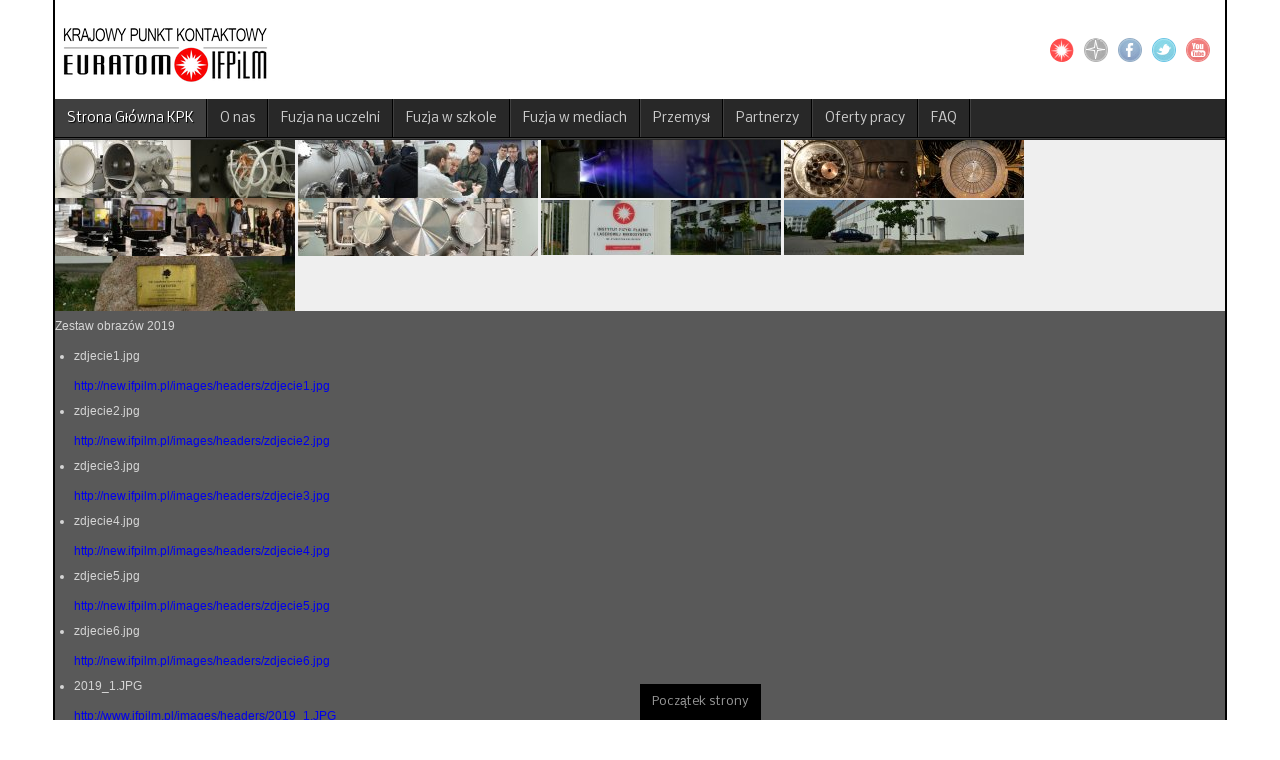

--- FILE ---
content_type: text/html; charset=utf-8
request_url: https://www.ifpilm.pl/kpk/18-news/swiatowe/2045-new-programme-manager-elect-announced-by-eurofusion
body_size: 28826
content:
<!DOCTYPE html>
<!-- jsn_epic_pro 6.2.1 -->
<html lang="" dir="ltr">
<head>
	<base href="https://www.ifpilm.pl/kpk/18-news/swiatowe/2045-new-programme-manager-elect-announced-by-eurofusion" />
	<meta http-equiv="content-type" content="text/html; charset=utf-8" />
	<meta name="description" content="Instytut Fizyki Plazmy i Laserowej Mikrosyntezy, Institute of Plasma Physics and Laser Microfusion" />
	<meta name="generator" content="Joomla! - Open Source Content Management" />
	<title>Instytut Fizyki Plazmy i Laserowej Mikrosyntezy - New Programme Manager Elect announced by EUROfusion</title>
	<link href="/templates/jsn_epic_pro/favicon.ico" rel="shortcut icon" type="image/vnd.microsoft.icon" />
	<link href="/media/system/css/modal.css?14c3ea6d04a55046d6331982b808345d" rel="stylesheet" type="text/css" />
	<link href="/media/com_attachments/css/attachments_hide.css" rel="stylesheet" type="text/css" />
	<link href="/media/com_attachments/css/attachments_list.css" rel="stylesheet" type="text/css" />
	<link href="https://www.ifpilm.pl/media/plg_social2s/css/behavior/s2sdefault.css" rel="stylesheet" type="text/css" />
	<link href="https://www.ifpilm.pl/media/plg_social2s/css/styles/default.css" rel="stylesheet" type="text/css" />
	<link href="https://www.ifpilm.pl/media/plg_social2s/css/s2sfont.min.css" rel="stylesheet" type="text/css" />
	<link href="/components/com_imageshow/assets/css/style.css" rel="stylesheet" type="text/css" />
	<link href="/media/jui/css/bootstrap.min.css?14c3ea6d04a55046d6331982b808345d" rel="stylesheet" type="text/css" />
	<link href="/media/jui/css/bootstrap-responsive.min.css?14c3ea6d04a55046d6331982b808345d" rel="stylesheet" type="text/css" />
	<link href="/media/jui/css/bootstrap-extended.css?14c3ea6d04a55046d6331982b808345d" rel="stylesheet" type="text/css" />
	<link href="/plugins/system/jsntplframework/assets/3rd-party/bootstrap/css/bootstrap-frontend.min.css" rel="stylesheet" type="text/css" />
	<link href="/plugins/system/jsntplframework/assets/3rd-party/bootstrap/css/bootstrap-responsive-frontend.min.css" rel="stylesheet" type="text/css" />
	<link href="/templates/jsn_epic_pro/css/print.css" rel="stylesheet" type="text/css" media="Print" />
	<link href="/templates/system/css/system.css" rel="stylesheet" type="text/css" />
	<link href="/templates/system/css/general.css" rel="stylesheet" type="text/css" />
	<link href="/templates/jsn_epic_pro/css/template.css" rel="stylesheet" type="text/css" />
	<link href="/templates/jsn_epic_pro/css/template_pro.css" rel="stylesheet" type="text/css" />
	<link href="/templates/jsn_epic_pro/css/colors/grey.css" rel="stylesheet" type="text/css" />
	<link href="/templates/jsn_epic_pro/css/styles/business.css" rel="stylesheet" type="text/css" />
	<link href="/templates/jsn_epic_pro/css/jsn_iconlinks.css" rel="stylesheet" type="text/css" />
	<link href="/templates/jsn_epic_pro/css/layouts/jsn_wide.css" rel="stylesheet" type="text/css" />
	<link href="/templates/jsn_epic_pro/css/layouts/jsn_mobile.css" rel="stylesheet" type="text/css" />
	<link href="//fonts.googleapis.com/css?family=Nobile:regular,bold" rel="stylesheet" type="text/css" />
	<link href="/templates/jsn_epic_pro/css/font-icons/css/font-awesome.min.css" rel="stylesheet" type="text/css" />
	<link href="/templates/jsn_epic_pro/css/jsn_social_icons.css" rel="stylesheet" type="text/css" />
	<link href="https://www.ifpilm.pl/modules/mod_news_pro_gk4/interface/css/style.css" rel="stylesheet" type="text/css" />
	<link href="/plugins/jsnimageshow/themeclassic/assets/css/style.css" rel="stylesheet" type="text/css" />
	<link href="/plugins/jsnimageshow/themeclassic/assets/js/galleria/themes/classic/galleria.classic.css" rel="stylesheet" type="text/css" />
	<style type="text/css">
	div.jsn-modulecontainer ul.menu-mainmenu ul,
	div.jsn-modulecontainer ul.menu-mainmenu ul li {
		width: 200px;
	}
	div.jsn-modulecontainer ul.menu-mainmenu ul ul {
		margin-left: 199px;
	}
	#jsn-pos-toolbar div.jsn-modulecontainer ul.menu-mainmenu ul ul {
		margin-right: 199px;
		margin-left : auto
	}
	div.jsn-modulecontainer ul.menu-sidemenu ul,
	div.jsn-modulecontainer ul.menu-sidemenu ul li {
		width: 200px;
	}
	div.jsn-modulecontainer ul.menu-sidemenu li ul {
		right: -200px;
	}
	body.jsn-direction-rtl div.jsn-modulecontainer ul.menu-sidemenu li ul {
		left: -200px;
		right: auto;
	}
	div.jsn-modulecontainer ul.menu-sidemenu ul ul {
		margin-left: 199px;
	}#jsn-themeclassic-jsgallery-epaqB{
	    			width: 100%;
	    			background-color: #efefef;
	    			display:block;
				}
#jsn-themeclassic-jsgallery-epaqB .galleria-container {
	    			margin: 0 auto;
	    			padding: 0;
	    			background: #595959;
	    			border: 0px solid #cccccc;
					-webkit-border-radius: 0px;
					-moz-border-radius: 0px;
					border-radius: 0px;
					height: 230px;
				}
#jsn-themeclassic-jsgallery-epaqB .galleria-container .galleria-stage{
	    			position: absolute;
				    top:5%;
				    bottom: 5%;
				    left: 5%;
				    right: 5%;
				    overflow:hidden;
				}
#jsn-themeclassic-jsgallery-epaqB .galleria-container .galleria-image-nav{
				    position: absolute;
				    top: 50%;
				    margin-top: -62px;
				    width: 100%;
				    height: 62px;
				    left: 0;
				}
#jsn-themeclassic-jsgallery-epaqB .galleria-thumbnails .galleria-image {
						border: 2px solid rgba(255, 255, 255, 0.3);
					}
#jsn-themeclassic-jsgallery-epaqB .galleria-thumbnails .galleria-image:hover {
	    			border: 2px solid #ff6200;
	    			filter: alpha(opacity=100);
					-moz-opacity: 1;
					-khtml-opacity: 1;
					opacity: 1;
				}
#jsn-themeclassic-jsgallery-epaqB .galleria-thumbnails .active {
	    			border: 2px solid #ff6200;
	    			filter: alpha(opacity=100);
					-moz-opacity: 1;
					-khtml-opacity: 1;
					opacity: 1;
				}
#jsn-themeclassic-jsgallery-epaqB .galleria-thumbnails  {
					height: 54px;
				}
#jsn-themeclassic-jsgallery-epaqB .galleria-thumbnails-container{
	    			background-color: #000000;
	    			left: 0;
				    right: 0;
				    width: 100%;
				}
#jsn-themeclassic-jsgallery-epaqB .galleria-thumbnails-list {
    				margin-top: 5px;
    				margin-left: 10px;
    				margin-bottom: 5px;
				}
#jsn-themeclassic-jsgallery-epaqB .galleria-carousel .galleria-thumbnails-list {
   	 				margin-left: 30px;
   					margin-right: 30px;
				}
#jsn-themeclassic-jsgallery-epaqB .galleria-thumbnails .galleria-image {
    				width: 60px;
    				height: 50px;
				}
#jsn-themeclassic-jsgallery-epaqB .galleria-thumbnails-container {
					height: 65px;
					bottom: 0;
				}
#jsn-themeclassic-jsgallery-epaqB .galleria-info {
					color: #FFFFFF;
				    display: none;
				    position: absolute;
				    text-align: left;
				    top: 0;
				    width: 100%;
				    z-index: 4;
				    left:0;
				}
#jsn-themeclassic-jsgallery-epaqB .galleria-info .galleria-info-text {
				    background: none repeat scroll 0 0 rgba(0, 0, 0, 0.7);
				    padding: 12px;
				    height: auto;
				}
#jsn-themeclassic-jsgallery-epaqB .galleria-info .galleria-info-text .galleria-info-title{
					font-family: Verdana;
font-size: 12px;
font-weight: bold;
text-align: left;
color: #E9E9E9;
				}
#jsn-themeclassic-jsgallery-epaqB .galleria-info .galleria-info-text .galleria-info-description{
					font-family: Arial;
font-size: 11px;
font-weight: normal;
text-align: left;
color: #AFAFAF;
				}
#jsn-themeclassic-jsgallery-epaqB .galleria-info .galleria-info-text .galleria-info-image-link{
					font-family: Verdana;
font-size: 11px;
font-weight: bold;
text-align: right;
color: #E06614;
				}
#jsn-themeclassic-jsgallery-epaqB .galleria-thumbnails-container .galleria-thumb-nav-right{
					  background-position: -578px 15px;
					  height: 65px;
				}
#jsn-themeclassic-jsgallery-epaqB .galleria-thumbnails-container .galleria-thumb-nav-left{
					  background-position: -495px 15px;
					  height: 65px;
				}
#jsn-themeclassic-jsgallery-epaqB .galleria-thumbnails-container .galleria-thumb-nav-left:hover{
					   background-color: rgba(255, 255, 255, 0.3);
				}
#jsn-themeclassic-jsgallery-epaqB .galleria-thumbnails-container .galleria-thumb-nav-right:hover{
					   background-color: rgba(255, 255, 255, 0.3);
				}

	</style>
	<script type="application/json" class="joomla-script-options new">{"csrf.token":"479532a0cc70d43dc2a24d8c9fa26aa7","system.paths":{"root":"","base":""}}</script>
	<script src="/media/system/js/mootools-core.js?14c3ea6d04a55046d6331982b808345d" type="text/javascript"></script>
	<script src="/media/system/js/core.js?14c3ea6d04a55046d6331982b808345d" type="text/javascript"></script>
	<script src="/media/system/js/mootools-more.js?14c3ea6d04a55046d6331982b808345d" type="text/javascript"></script>
	<script src="/media/system/js/modal.js?14c3ea6d04a55046d6331982b808345d" type="text/javascript"></script>
	<script src="/media/jui/js/jquery.min.js?14c3ea6d04a55046d6331982b808345d" type="text/javascript"></script>
	<script src="/media/jui/js/jquery-noconflict.js?14c3ea6d04a55046d6331982b808345d" type="text/javascript"></script>
	<script src="/media/jui/js/jquery-migrate.min.js?14c3ea6d04a55046d6331982b808345d" type="text/javascript"></script>
	<script src="/media/com_attachments/js/attachments_refresh.js" type="text/javascript"></script>
	<script src="/media/jui/js/bootstrap.min.js?14c3ea6d04a55046d6331982b808345d" type="text/javascript"></script>
	<script src="/media/system/js/caption.js?14c3ea6d04a55046d6331982b808345d" type="text/javascript"></script>
	<script src="/plugins/system/jsntplframework/assets/joomlashine/js/noconflict.js" type="text/javascript"></script>
	<script src="/plugins/system/jsntplframework/assets/joomlashine/js/utils.js" type="text/javascript"></script>
	<script src="/templates/jsn_epic_pro/js/jsn_template.js" type="text/javascript"></script>
	<script src="/plugins/system/jsntplframework/assets/3rd-party/cookieconsent/cookieconsent.js" type="text/javascript"></script>
	<script src="https://www.ifpilm.pl/modules/mod_news_pro_gk4/interface/scripts/engine.js" type="text/javascript"></script>
	<script src="/components/com_imageshow/assets/js/jquery.min.js" type="text/javascript"></script>
	<script src="/plugins/jsnimageshow/themeclassic/assets/js/jsn_is_conflict.js" type="text/javascript"></script>
	<script src="/plugins/jsnimageshow/themeclassic/assets/js/galleria/galleria-1.2.8.js" type="text/javascript"></script>
	<script src="/plugins/jsnimageshow/themeclassic/assets/js/galleria/themes/classic/galleria.classic.js" type="text/javascript"></script>
	<script type="text/javascript">

		jQuery(function($) {
			SqueezeBox.initialize({});
			initSqueezeBox();
			$(document).on('subform-row-add', initSqueezeBox);

			function initSqueezeBox(event, container)
			{
				SqueezeBox.assign($(container || document).find('a.modal').get(), {
					parse: 'rel'
				});
			}
		});

		window.jModalClose = function () {
			SqueezeBox.close();
		};

		// Add extra modal close functionality for tinyMCE-based editors
		document.onreadystatechange = function () {
			if (document.readyState == 'interactive' && typeof tinyMCE != 'undefined' && tinyMCE)
			{
				if (typeof window.jModalClose_no_tinyMCE === 'undefined')
				{
					window.jModalClose_no_tinyMCE = typeof(jModalClose) == 'function'  ?  jModalClose  :  false;

					jModalClose = function () {
						if (window.jModalClose_no_tinyMCE) window.jModalClose_no_tinyMCE.apply(this, arguments);
						tinyMCE.activeEditor.windowManager.close();
					};
				}

				if (typeof window.SqueezeBoxClose_no_tinyMCE === 'undefined')
				{
					if (typeof(SqueezeBox) == 'undefined')  SqueezeBox = {};
					window.SqueezeBoxClose_no_tinyMCE = typeof(SqueezeBox.close) == 'function'  ?  SqueezeBox.close  :  false;

					SqueezeBox.close = function () {
						if (window.SqueezeBoxClose_no_tinyMCE)  window.SqueezeBoxClose_no_tinyMCE.apply(this, arguments);
						tinyMCE.activeEditor.windowManager.close();
					};
				}
			}
		};
		var s2s_mobile = '';
                (function(d){
                  var f = d.getElementsByTagName('SCRIPT')[0], p = d.createElement('SCRIPT');
                  p.type = 'text/javascript';
                  p.async = false;
                  p.defer = true;
                  p.src = 'https://www.ifpilm.pl/media/plg_social2s/js/social2s.min.js';
                  f.parentNode.insertBefore(p, f);
                }(document));
            var insert = '0';var insert_position = '0';var insert_element = '';var s2s_checkCookie = '0';var s2s_lang_1tag = 'pl_PL';var s2s_lang_2tag = 'pl';var s2s_lang_direction = 'lang_directon_right';var s2s_load_scripts_onload = '0';var s2s_context = 'com_content.article';var s2s_debug = '0';var s2s_version = '4.3.45';var s2s_art_mobile_min = '978';var s2s_k2_remove_social = '0';var s2s_sha = '';var s2s_cta_active = '0';var s2s_cta_default = 'twitter';var twitter_b_count_hide = '1';var twitter_b_count = '0';var facebook_count_hide = '1';var facebook_like_count = '0';var facebook_share_count = '0';var facebook_total_count = '0';var pinterest_count_hide = '1';var pinterest_count = '0';var linkedin_count_hide = '1';var linkedin_count = '0';var gplus_b_count_hide = '1';var gplus_b_count = '0';var tumblr_count = '0';var tumblr_count_hide = '0';var vk_b_count_hide = '1';var vk_b_count = '0';var php_full_link = 'https%3A%2F%2Fwww.ifpilm.pl%2Fkpk%2F18-news%2Fswiatowe%2F2045-new-programme-manager-elect-announced-by-eurofusion';var php_title = 'New%20Programme%20Manager%20Elect%20announced%20by%20EUROfusion';jQuery(function($){ $(".dropdown-toggle").dropdown(); });jQuery(window).on('load',  function() {
				new JCaption('img.caption');
			});
				JSNTemplate.initTemplate({
					templatePrefix			: "jsn_epic_pro_",
					templatePath			: "/templates/jsn_epic_pro",
					enableRTL				: 0,
					enableGotopLink			: 1,
					enableMobile			: 1,
					enableMobileMenuSticky	: 1,
					enableDesktopMenuSticky	: 0,
					responsiveLayout		: ["mobile","wide"],
					mobileMenuEffect		: "default"
				});
			window.cookieconsent_options = {"learnMore":"Wi\u0119cej informacji","dismiss":"Akceptuj\u0119","message":"Ta strona u\u017cywa plik\u00f3w Cookies. Dowiedz si\u0119 wi\u0119cej o celu ich u\u017cywania i mo\u017cliwo\u015bci zmiany ustawie\u0144 Cookies w przegl\u0105darce.","link":"polityka-cookies","theme":"\/plugins\/system\/jsntplframework\/assets\/3rd-party\/cookieconsent\/styles\/dark-floating.css"};jQuery(function($){ initTooltips(); $("body").on("subform-row-add", initTooltips); function initTooltips (event, container) { container = container || document;$(container).find(".hasTooltip").tooltip({"html": true,"container": "body"});} });
	</script>
	<meta property="og:title" content="New Programme Manager Elect announced by EUROfusion"><meta property="og:description" content="Professor Ambrogio Fasoli became the new EUROfusion Programme Manager Elect. The decision was made by EUROfusion General Assembly at the meeting on 18 July 2023. His tenure will officially commence on the 1st of January, 2024.His role will include leading the EUROfusion Programme Management Unit and overseeing the programme’s implementation.Professor Ambrogio Fasoli is the Director of the Swiss Plasma Center at EPFL, the current Chair of the General Assembly of..."><meta property="og:site_name" content="Instytut Fizyki Plazmy i Laserowej Mikrosyntezy" /><meta property="og:url"  content="https://www.ifpilm.pl/kpk/18-news/swiatowe/2045-new-programme-manager-elect-announced-by-eurofusion" /><meta property="og:type"  content="website" /><meta property="fb:app_id" content="514279921989553" />
	<meta name="viewport" content="width=device-width, initial-scale=1.0, maximum-scale=2.0" />
	<meta property='og:type' content='website'>
	<meta property='og:site_name' content='Instytut Fizyki Plazmy i Laserowej Mikrosyntezy'>
	<meta property='og:locale' content='pl-PL'>
	<meta property='og:title' content='Instytut Fizyki Plazmy i Laserowej Mikrosyntezy - New Programme Man...'>
	<meta property='og:description' content='Professor Ambrogio Fasoli became the new EUROfusion Programme Manager Elect. The decision was made by EUROfusion General Assembly at the meeting on 18 July 2023. His tenure will officially commence...'>
	<meta property='og:url' content='https://www.ifpilm.pl/kpk/18-news/swiatowe/2045-new-programme-manager-elect-announced-by-eurofusion'>
	<meta name='twitter:card' content='summary'>
	<meta name='twitter:site' content='@ifpilm'>
	<meta name='twitter:title' content='Instytut Fizyki Plazmy i Laserowej Mikrosyntezy - New Programme Man...'>
	<meta name='twitter:description' content='Professor Ambrogio Fasoli became the new EUROfusion Programme Manager Elect. The decision was made by EUROfusion General Assembly at the meeting on 18 July 2023. His tenure will officially commence...'>
	<meta name='twitter:url' content='https://www.ifpilm.pl/kpk/18-news/swiatowe/2045-new-programme-manager-elect-announced-by-eurofusion'>

	<!-- html5.js and respond.min.js for IE less than 9 -->
	<!--[if lt IE 9]>
		<script src="http://html5shim.googlecode.com/svn/trunk/html5.js"></script>
		<script src="/plugins/system/jsntplframework/assets/3rd-party/respond/respond.min.js"></script>
	<![endif]-->
	<script>
  (function(i,s,o,g,r,a,m){i['GoogleAnalyticsObject']=r;i[r]=i[r]||function(){
  (i[r].q=i[r].q||[]).push(arguments)},i[r].l=1*new Date();a=s.createElement(o),
  m=s.getElementsByTagName(o)[0];a.async=1;a.src=g;m.parentNode.insertBefore(a,m)
  })(window,document,'script','//www.google-analytics.com/analytics.js','ga');
  ga('create', 'UA-56274933-1', 'auto');
  ga('require', 'displayfeatures');
  ga('require', 'linkid', 'linkid.js');
  ga('send', 'pageview');
</script></head>
<body id="jsn-master" class="jsn-textstyle-business jsn-color-grey jsn-direction-ltr jsn-responsive jsn-mobile jsn-joomla-30  jsn-com-content jsn-view-article jsn-itemid-169">
	<a name="top" id="top"></a>
		<div id="jsn-page" class="container">
		<div id="jsn-page-inner">
					<div id="jsn-header">
				<div id="jsn-logo" class="pull-left">
									<div id="jsn-pos-logo">
						<div class=" jsn-modulecontainer"><div class="jsn-modulecontainer_inner"><div class="jsn-modulecontent">
<div  >
	<p><img src="/images/kpk_logo3.png" alt="" /></p></div><div class="clearbreak"></div></div></div></div>
					</div>

								</div>
				<div id="jsn-headerright" class="pull-right">
									<div id="jsn-social-icons" class="pull-right">
						<ul>
												<li class="dribble">
								<a href="http://www.ifpilm.pl/" title="Dribble" target="_blank">
									Dribble</a>
							</li>
												<li class="stumbleupon">
								<a href="http://cente.ifpilm.pl/" title="CeNTE" target="_blank">
									CeNTE</a>
							</li>
												<li class="facebook">
								<a href="https://www.facebook.com/IFPiLM" title="Facebook" target="_blank">
									Facebook</a>
							</li>
												<li class="twitter">
								<a href="https://twitter.com/ifpilm" title="Twitter" target="_blank">
									Twitter</a>
							</li>
												<li class="youtube">
								<a href="https://www.youtube.com/channel/UCLHN5WxAfZLzMRqjM5-yaNw" title="YouTube" target="_blank">
									YouTube</a>
							</li>
											</ul>
					</div>
								</div>
				<div class="clearbreak"></div>
			</div>
			<div id="jsn-body">
							<div id="jsn-menu">
									<div id="jsn-pos-mainmenu" >
						<div class="menu-mainmenu,menu-richmenu,menu-iconmenu jsn-modulecontainer"><div class="jsn-modulecontainer_inner"><div class="jsn-modulecontent"><span id="jsn-menu-toggle-parent" class="jsn-menu-toggle"><i class="fa fa-navicon"></i></span>
<ul class="menu-mainmenu">
	<li class="jsn-menu-mobile-control"><span class="close-menu"><i class="fa fa-times"></i></span></li> 
	<li  class="current active first"><a class="current clearfix" href="/kpk" >
		<span>
		<span class="jsn-menutitle">Strona Główna KPK</span>	</span>
</a></li><li  class=""><a class="clearfix" href="/o-nas" >
		<span>
		<span class="jsn-menutitle">O nas</span>	</span>
</a></li><li  class="parent">	<a class="clearfix" href="/fuzja-na-uczelni/fuzja-na-uczelni-aktualnosci" >
				<span>
		<span class="jsn-menutitle">Fuzja na uczelni</span>		</span>
	</a>
	<span class="jsn-menu-toggle"><i class="fa fa-navicon"></i></span><ul><li  class="first"><a class="clearfix" href="/fuzja-na-uczelni/fuzja-na-uczelni-aktualnosci" >
		<span>
		<span class="jsn-menutitle">Aktualności</span>	</span>
</a></li><li  class=""><a class="clearfix" href="/fuzja-na-uczelni/szkoly-i-kursy" >
		<span>
		<span class="jsn-menutitle">Szkoły i kursy</span>	</span>
</a></li><li  class=""><a class="clearfix" href="/fuzja-na-uczelni/staze" >
		<span>
		<span class="jsn-menutitle">Praktyki | Staże</span>	</span>
</a></li><li  class=""><a class="clearfix" href="/fuzja-na-uczelni/studia-w-polsce" >
		<span>
		<span class="jsn-menutitle">Studia w Polsce</span>	</span>
</a></li><li  class="parent"><a class="clearfix" href="/fuzja-na-uczelni/studia-za-granica" >
		<span>
		<span class="jsn-menutitle">Studia za granicą</span>	</span>
</a><span class="jsn-menu-toggle"><i class="fa fa-navicon"></i></span><ul><li  class="first">	<a class="clearfix" href="/pl/fuzja-na-uczelni/studia-za-granica#magisterskie" >
				<span>
		<span class="jsn-menutitle">Studia magisterskie</span>		</span>
	</a>
	</li><li  class="last">	<a class="clearfix" href="/pl/fuzja-na-uczelni/studia-za-granica#doktoranckie" >
				<span>
		<span class="jsn-menutitle">Studia doktoranckie</span>		</span>
	</a>
	</li></ul></li><li  class="last"><a class="clearfix" href="/fuzja-na-uczelni/fusenet" >
		<span>
		<span class="jsn-menutitle">FuseNet</span>	</span>
</a></li></ul></li><li  class="parent">	<a class="clearfix" href="/fuzja-w-szkole/jak-dziala-fuzja" >
				<span>
		<span class="jsn-menutitle">Fuzja w szkole</span>		</span>
	</a>
	<span class="jsn-menu-toggle"><i class="fa fa-navicon"></i></span><ul><li  class="first"><a class="clearfix" href="/fuzja-w-szkole/jak-dziala-fuzja" >
		<span>
		<span class="jsn-menutitle">Jak działa fuzja?</span>	</span>
</a></li><li  class=""><a class="clearfix" href="/fuzja-w-szkole/badania-fuzyjne" >
		<span>
		<span class="jsn-menutitle">Badania fuzyjne</span>	</span>
</a></li><li  class=""><a class="clearfix" href="/fuzja-w-szkole/warsztaty-stany-skupienia" >
		<span>
		<span class="jsn-menutitle">Warsztaty "Stany Skupienia"</span>	</span>
</a></li><li  class="last"><a class="clearfix" href="/fuzja-w-szkole/materialy-edukacyjne-fusenet" >
		<span>
		<span class="jsn-menutitle">Materiały edukacyjne FuseNet</span>	</span>
</a></li></ul></li><li  class=""><a class="clearfix" href="/fuzja-w-mediach" >
		<span>
		<span class="jsn-menutitle">Fuzja w mediach</span>	</span>
</a></li><li  class=""><a class="clearfix" href="/przemysl" >
		<span>
		<span class="jsn-menutitle">Przemysł</span>	</span>
</a></li><li  class=""><a class="clearfix" href="/partnerzy" >
		<span>
		<span class="jsn-menutitle">Partnerzy</span>	</span>
</a></li><li  class=""><a class="clearfix" href="/oferty-pracy" >
		<span>
		<span class="jsn-menutitle">Oferty pracy</span>	</span>
</a></li><li  class="last"><a class="clearfix" href="/faq" >
		<span>
		<span class="jsn-menutitle">FAQ</span>	</span>
</a></li></ul><div class="clearbreak"></div></div></div></div>
											</div>
													<span id="jsn-desktopswitch">
						<a href="#" onclick="javascript: JSNUtils.setTemplateAttribute('jsn_epic_pro_','mobile','no'); return false;"></a>
					</span>
					<span id="jsn-mobileswitch">
						<a href="#" onclick="javascript: JSNUtils.setTemplateAttribute('jsn_epic_pro_','mobile','yes'); return false;"></a>
					</span>
					            <div class="clearbreak"></div>
				</div>
							<div id="jsn-content-top" class="">
					<div id="jsn-promo" class="row-fluid">
					                    <div id="jsn-pos-promo" class="span12 order1 ">
	                        <div class=" jsn-modulecontainer"><div class="jsn-modulecontainer_inner"><div><div><div class="jsn-modulecontent"><!-- JSN IMAGESHOW PRO UNLIMITED 5.0.15 - Theme Classic 1.4.2 --><div class="jsn-container"><div class="jsn-gallery"><div style="max-width:100%; margin: 0 auto;"><div id="jsn-themeclassic-jsgallery-epaqB"><div id="jsn-themeclassic-galleria-epaqB">
<a href="https://www.ifpilm.pl/images/headers/zdjecie1.jpg"><img title="Zestaw obrazów 2019" alt="zdjecie1.jpg" data-shortdesc="" src="https://www.ifpilm.pl/images/jsn_is_thumbs/images/headers/zdjecie1.jpg" data-longdesc="https://www.ifpilm.pl/" /></a>
<a href="https://www.ifpilm.pl/images/headers/zdjecie2.jpg"><img title="Zestaw obrazów 2019" alt="zdjecie2.jpg" data-shortdesc="" src="https://www.ifpilm.pl/images/jsn_is_thumbs/images/headers/zdjecie2.jpg" data-longdesc="https://www.ifpilm.pl/" /></a>
<a href="https://www.ifpilm.pl/images/headers/zdjecie3.jpg"><img title="Zestaw obrazów 2019" alt="zdjecie3.jpg" data-shortdesc="" src="https://www.ifpilm.pl/images/jsn_is_thumbs/images/headers/zdjecie3.jpg" data-longdesc="https://www.ifpilm.pl/" /></a>
<a href="https://www.ifpilm.pl/images/headers/zdjecie4.jpg"><img title="Zestaw obrazów 2019" alt="zdjecie4.jpg" data-shortdesc="" src="https://www.ifpilm.pl/images/jsn_is_thumbs/images/headers/zdjecie4.jpg" data-longdesc="https://www.ifpilm.pl/" /></a>
<a href="https://www.ifpilm.pl/images/headers/zdjecie5.jpg"><img title="Zestaw obrazów 2019" alt="zdjecie5.jpg" data-shortdesc="" src="https://www.ifpilm.pl/images/jsn_is_thumbs/images/headers/zdjecie5.jpg" data-longdesc="https://www.ifpilm.pl/" /></a>
<a href="https://www.ifpilm.pl/images/headers/zdjecie6.jpg"><img title="Zestaw obrazów 2019" alt="zdjecie6.jpg" data-shortdesc="" src="https://www.ifpilm.pl/images/jsn_is_thumbs/images/headers/zdjecie6.jpg" data-longdesc="https://www.ifpilm.pl/" /></a>
<a href="https://www.ifpilm.pl/images/headers/2019_1.JPG"><img title="Zestaw obrazów 2019" alt="2019_1.JPG" data-shortdesc="" src="https://www.ifpilm.pl/images/jsn_is_thumbs/images/headers/2019_1.JPG" data-longdesc="https://www.ifpilm.pl/" /></a>
<a href="https://www.ifpilm.pl/images/headers/2019_2.JPG"><img title="Zestaw obrazów 2019" alt="2019_2.JPG" data-shortdesc="" src="https://www.ifpilm.pl/images/jsn_is_thumbs/images/headers/2019_2.JPG" data-longdesc="https://www.ifpilm.pl/" /></a>
<a href="https://www.ifpilm.pl/images/headers/2019_4.JPG"><img title="Zestaw obrazów 2019" alt="2019_4.JPG" data-shortdesc="" src="https://www.ifpilm.pl/images/jsn_is_thumbs/images/headers/2019_4.JPG" data-longdesc="https://www.ifpilm.pl/" /></a>
</div></div></div>
<script type="text/javascript">jsnThemeClassicjQuery(function() {jsnThemeClassicjQuery("#jsn-themeclassic-galleria-epaqB").galleria({autoplay:4000,thumbnails: false,showImagenav: true,showImagenavValue: false,pauseOnInteraction: false,showInfo: false,infoPanelShowTitle: false,infoPanelShowDescription: false,imageClickAction:false,showImageLink:false,loop:true,thumbHeight:50,thumbPosition:"bottom",imageCrop: true,informationPanelClickAction:false,showCounter: false,height:230, initialTransition: "fade", transition: "slide", thumbCrop: false, thumbFit: false, thumbQuality: false, lightbox: false, imageTimeout: 300000});});</script><div class="jsn-themeclassic-seocontent">
<div><p>Zestaw obrazów 2019</p><p></p><ul><li><p>zdjecie1.jpg</p><p><a href="http://new.ifpilm.pl/images/headers/zdjecie1.jpg">http://new.ifpilm.pl/images/headers/zdjecie1.jpg</a></p></li><li><p>zdjecie2.jpg</p><p><a href="http://new.ifpilm.pl/images/headers/zdjecie2.jpg">http://new.ifpilm.pl/images/headers/zdjecie2.jpg</a></p></li><li><p>zdjecie3.jpg</p><p><a href="http://new.ifpilm.pl/images/headers/zdjecie3.jpg">http://new.ifpilm.pl/images/headers/zdjecie3.jpg</a></p></li><li><p>zdjecie4.jpg</p><p><a href="http://new.ifpilm.pl/images/headers/zdjecie4.jpg">http://new.ifpilm.pl/images/headers/zdjecie4.jpg</a></p></li><li><p>zdjecie5.jpg</p><p><a href="http://new.ifpilm.pl/images/headers/zdjecie5.jpg">http://new.ifpilm.pl/images/headers/zdjecie5.jpg</a></p></li><li><p>zdjecie6.jpg</p><p><a href="http://new.ifpilm.pl/images/headers/zdjecie6.jpg">http://new.ifpilm.pl/images/headers/zdjecie6.jpg</a></p></li><li><p>2019_1.JPG</p><p><a href="http://www.ifpilm.pl/images/headers/2019_1.JPG">http://www.ifpilm.pl/images/headers/2019_1.JPG</a></p></li><li><p>2019_2.JPG</p><p><a href="http://www.ifpilm.pl/images/headers/2019_2.JPG">http://www.ifpilm.pl/images/headers/2019_2.JPG</a></p></li><li><p>2019_4.JPG</p><p><a href="http://www.ifpilm.pl/images/headers/2019_4.JPG">http://www.ifpilm.pl/images/headers/2019_4.JPG</a></p></li></ul></div></div>
</div></div><div class="clearbreak"></div></div></div></div></div></div>
	                    </div>
										<div class="clearbreak"></div>
					</div>
								</div>
			
				<div id="jsn-content" class="jsn-hasright ">
					<div id="jsn-content_inner"><div id="jsn-content_inner1"><div id="jsn-content_inner2"><div id="jsn-content_inner3"><div id="jsn-content_inner4"><div id="jsn-content_inner5"><div id="jsn-content_inner6"><div id="jsn-content_inner7" class="row-fluid">
								<div id="jsn-maincontent" class="span9 order1  row-fluid">
						<div id="jsn-maincontent_inner"><div id="jsn-maincontent_inner1"><div id="jsn-maincontent_inner2"><div id="jsn-maincontent_inner3"><div id="jsn-maincontent_inner4">
										<div id="jsn-centercol" class="span12 order1 "><div id="jsn-centercol_inner">
											<div id="jsn-breadcrumbs">
									<div class = "breadcrumbs" >
<a href="/" class="pathway">Start</a> <img src="/media/system/images/arrow.png" alt="" /> <a href="/kpk" class="pathway">Strona Główna KPK</a> <img src="/media/system/images/arrow.png" alt="" /> <a href="/kpk/8-news" class="pathway">News</a> <img src="/media/system/images/arrow.png" alt="" /> <a href="/kpk/18-news/swiatowe" class="pathway">Światowe</a> <img src="/media/system/images/arrow.png" alt="" /> <span>New Programme Manager Elect announced by EUROfusion</span></div>

								</div>
											<div id="jsn-mainbody-content" class=" jsn-hasmainbody">
													<div id="jsn-mainbody">
											<div id="system-message-container">
	</div>

											<div class="item-page" itemscope itemtype="http://schema.org/Article">	
	<meta itemscope itemprop="mainEntityOfPage" itemType="https://schema.org/WebPage" itemid="https://google.com/article" content=""/>
	<meta itemprop="inLanguage" content="pl-PL" />
					
		
								<div itemprop="articleBody">
		<p>Professor Ambrogio Fasoli became the new EUROfusion Programme Manager Elect. The decision was made by EUROfusion General Assembly at the meeting on 18 July 2023. His tenure will officially commence on the 1st of January, 2024.</p>
<p>His role will include leading the EUROfusion Programme Management Unit and overseeing the programme’s implementation.</p>
<p>Professor Ambrogio Fasoli is the Director of the Swiss Plasma Center at EPFL, the current Chair of the General Assembly of the European Consortium for Fusion Energy, EUROfusion, and the Associate Vice President for Research at EPFL.</p>
<p>Among his professional accomplishments one should mention obtaining PhD at EPFL, professorship at MIT, being the Editor-in-Chief of the Nuclear Fusion journal, of the International Atomic Energy Agency as well as fellowship of the American Physical Society.</p>
<p>The EUROfusion General Assembly is confident that Ambrogio will meet the challenges facing the European fusion energy research community.</p>
<p>For more information about the new Programme Manager Elect please visit: <a href="https://euro-fusion.org/eurofusion-news/eurofusion-announces-new-programme-manager-elect/" target="_blank" rel="noopener noreferrer">https://euro-fusion.org</a></p>
<p>Source: <a href="https://euro-fusion.org/" target="_blank" rel="noopener noreferrer">EUROfusion</a></p> <div class="attachmentsContainer">

<div class="attachmentsList" id="attachmentsList_com_content_default_2045"></div>

</div>	</div>

	
					<div class="s2s_supra_contenedor lang_directon_right s2sdefault  align_right  s2s_balloon_bottom " ><input name="social2s_url" type="hidden" class="social2s_url" value="https://www.ifpilm.pl/kpk/18-news/swiatowe/2045-new-programme-manager-elect-announced-by-eurofusion" /><div class="s2s_contenedor  s2s_no_text  s2s-btn-group"><div class="s2s_twitter s2s_twitter_own s2s_btn s2s-btn-default ">
			<a class="s2s_icon"><i class="s2sfo fo-twitter"></i>   </a>
			<div class="globo s2s_globo_closed s2s_twitter_iframe">
				<div class="s2s_flecha"></div><div class="s2s_div_btn_twitter"><a class="s2s_a_btn s2s_btn_twitter" target="_blank" rel="noopener noreferrer" href="https://twitter.com/intent/tweet?text=New%20Programme%20Manager%20Elect%20announced%20by%20EUROfusion&url=https://www.ifpilm.pl/kpk/18-news/swiatowe/2045-new-programme-manager-elect-announced-by-eurofusion">
						<i class="s2sfo fo-twitter"></i> <span>Tweetnij</span></a></div></div>
		</div><div class="s2s_facebook s2s_btn s2s-btn-default " >
			<a class="s2s_icon"><i class="s2sfo fo-facebook"></i>   </a>
				<div class="globo s2s_globo_closed s2s_facebook_iframe">
					<div class="s2s_flecha"></div><div class="fb-share-button"
						data-layout="button_count" 
						data-href="https://www.ifpilm.pl/kpk/18-news/swiatowe/2045-new-programme-manager-elect-announced-by-eurofusion" 
						data-size="small" 
					>
						<a target="_blank" href="https://www.ifpilm.pl/kpk/18-news/swiatowe/2045-new-programme-manager-elect-announced-by-eurofusion" class="fb-xfbml-parse-ignore">Share</a>
					</div></div>
			</div><div class="s2s_linkedin s2s_btn s2s-btn-default " ><a class="s2s_icon"><i class="s2sfo fo-linkedin"></i>   </a><div class="globo s2s_globo_closed s2s_linkedin_iframe">
						<div class="s2s_flecha"></div>
						
						<script type="IN/Share"  data-url="https://www.ifpilm.pl/kpk/18-news/swiatowe/2045-new-programme-manager-elect-announced-by-eurofusion"></script><a 
			target="_blank" 
			href="https://www.linkedin.com/shareArticle?url=https://www.ifpilm.pl/kpk/18-news/swiatowe/2045-new-programme-manager-elect-announced-by-eurofusion" 
			class="btn s2s_linkedin_fallback s2s_hide">
			<i class="s2sfo fo-linkedin"></i>Share</a></div></div><div class="s2s_reddit s2s_btn s2s-btn-default " lang="pl">
			<a class="s2s_icon"><i class="s2sfo fo-reddit"></i>  </a>
			<div class="globo s2s_globo_closed s2s_reddit_iframe">
				<div class="s2s_flecha"></div><a class="s2s_a_btn reddit_link" rel="noreferrer" 
					href="//www.reddit.com/submit?url=https%3A%2F%2Fwww.ifpilm.pl%2Fkpk%2F18-news%2Fswiatowe%2F2045-new-programme-manager-elect-announced-by-eurofusion" 
					target="_blank"
				><i class="s2sfo fo-reddit" aria-hidden="true"></i><span class="s2s_text_int">Share in Reddit<span></a></div></div></div><div class="s2s_credits_wrapper"><small class="social2s_credits clearfix small">powered by <a rel="nofollow" target="_blank" href="https://jtotal.org/joomla/plugins/social2s">social2s</a></small></div></div></div>


										</div>
												</div>
											<div id="jsn-usermodules2" class="jsn-modulescontainer jsn-modulescontainer2">
										<div id="jsn-usermodules2_inner_grid2" class="row-fluid">
															<div id="jsn-pos-user3" class="span6">
												<div class=" jsn-modulecontainer"><div class="jsn-modulecontainer_inner"><div><div><h3 class="jsn-moduletitle"><span class="jsn-moduleicon">Informacje z Kraju</span></h3><div class="jsn-modulecontent">	<div class="nspMain nspFs100" id="nsp-nsp_111" style="width:100%;" data-direction="ltr">
					<div class="nspArts bottom" style="width:100%;">
								<div class="nspTopInterface">
					<div>
												<ul class="nspPagination">
														<li>1</li>
														<li>2</li>
														<li>3</li>
														<li>4</li>
														<li>5</li>
														<li>6</li>
														<li>7</li>
														<li>8</li>
														<li>9</li>
														<li>10</li>
													</ul>
												
												<span class="nspPrev">Prev</span>
						<span class="nspNext">Next</span>
												
											</div>
				</div>
								
				<div class="nspArtScroll1">
					<div class="nspArtScroll2 nspPages10">
																	<div class="nspArtPage nspCol10">
																				<div class="nspArt nspCol1" style="padding:0 20px 20px 0;">
								<h4 class="nspHeader tleft fnone"><a href="/kpk/17-news/krajowe/2518-ifpilm-wspiera-podopiecznych-centrum-tpd-helenow" title="IFPiLM wspiera podopiecznych Centrum TPD &quot;Helenów&quot;">IFPiLM wspiera podopiecznych Centrum TPD &quot;Helenów&quot;</a></h4><p class="nspInfo  nspInfo1 tleft fnone">22-12-2025</p><a href="/kpk/17-news/krajowe/2518-ifpilm-wspiera-podopiecznych-centrum-tpd-helenow" class="nspImageWrapper tleft fleft" style="margin:6px 14px 0 0;"><img class="nspImage tleft fleft" src="https://www.ifpilm.pl/modules/mod_news_pro_gk4/cache/stories.news.Helenow_1_20251209nsp_111.jpg" alt="IFPiLM wspiera podopiecznych Centrum TPD &amp;quot;Helenów&amp;quot;"   /></a><p class="nspText tleft fleft">Instytut Fizyki Plazmy i Laserowej Mikrosyntezy im. Sylwestra Kaliskiego (IFPiLM) od wielu lat angażuje się w działania na rzecz podopiecznych Centrum Rehabilitacji, Edukacji i Opieki TPD „Helenów” w Warszawie.
9 grudnia...</p><p class="nspInfo  nspInfo2 tleft fleft"></p><a class="readon  fright" href="/kpk/17-news/krajowe/2518-ifpilm-wspiera-podopiecznych-centrum-tpd-helenow">Czytaj więcej</a>							</div>
																															<div class="nspArt nspCol1" style="padding:0 20px 20px 0;">
								<h4 class="nspHeader tleft fnone"><a href="/kpk/17-news/krajowe/2513-naukowcy-z-ifpilm-uczestniczyli-w-kampanii-eksperymentalnej-na-laserze-gekko-xii" title="Naukowcy z IFPiLM uczestniczyli w kampanii eksperymentalnej na laserze GEKKO XII">Naukowcy z IFPiLM uczestniczyli w kampanii eksperymentalnej na laserze GEKKO XII</a></h4><p class="nspInfo  nspInfo1 tleft fnone">20-11-2025</p><a href="/kpk/17-news/krajowe/2513-naukowcy-z-ifpilm-uczestniczyli-w-kampanii-eksperymentalnej-na-laserze-gekko-xii" class="nspImageWrapper tleft fleft" style="margin:6px 14px 0 0;"><img class="nspImage tleft fleft" src="https://www.ifpilm.pl/modules/mod_news_pro_gk4/cache/stories.news.Japonia_Gekko_XII_20251115nsp_111.jpg" alt="Naukowcy z IFPiLM uczestniczyli w kampanii eksperymentalnej na laserze GEKKO XII"   /></a><p class="nspText tleft fleft">W dniach 10–14 listopada 2025 r. zespół naukowców z Instytutu Fizyki Plazmy i Laserowej Mikrosyntezy im. Sylwestra Kaliskiego (IFPiLM) w składzie: dr hab. Katarzyna Batani, dr Hanna Marchenko oraz dr...</p><p class="nspInfo  nspInfo2 tleft fleft"></p><a class="readon  fright" href="/kpk/17-news/krajowe/2513-naukowcy-z-ifpilm-uczestniczyli-w-kampanii-eksperymentalnej-na-laserze-gekko-xii">Czytaj więcej</a>							</div>
																															<div class="nspArt nspCol1" style="padding:0 20px 20px 0;">
								<h4 class="nspHeader tleft fnone"><a href="/kpk/17-news/krajowe/2510-zglos-swoj-udzial-w-18-edycji-letniej-szkoly-fizyki-plazmy" title="Zgłoś swój udział w 18. edycji Letniej Szkoły Fizyki Plazmy!">Zgłoś swój udział w 18. edycji Letniej Szkoły Fizyki Plazmy!</a></h4><p class="nspInfo  nspInfo1 tleft fnone">07-11-2025</p><a href="/kpk/17-news/krajowe/2510-zglos-swoj-udzial-w-18-edycji-letniej-szkoly-fizyki-plazmy" class="nspImageWrapper tleft fleft" style="margin:6px 14px 0 0;"><img class="nspImage tleft fleft" src="https://www.ifpilm.pl/modules/mod_news_pro_gk4/cache/stories.news.Kudowa_SummerShool2026_1st_Announcementnsp_111.png" alt="Zgłoś swój udział w 18. edycji Letniej Szkoły Fizyki Plazmy!"   /></a><p class="nspText tleft fleft">Zapraszamy do udziału w 18. edycji Letniej Szkoły Fizyki Plazmy – Kudowa Summer School "Towards Fusion Energy", która odbędzie się 8–12 czerwca 2026 r. w Kudowie-Zdroju. Organizatorem wydarzenia jest Instytut...</p><p class="nspInfo  nspInfo2 tleft fleft"></p><a class="readon  fright" href="/kpk/17-news/krajowe/2510-zglos-swoj-udzial-w-18-edycji-letniej-szkoly-fizyki-plazmy">Czytaj więcej</a>							</div>
																															<div class="nspArt nspCol1" style="padding:0 20px 20px 0;">
								<h4 class="nspHeader tleft fnone"><a href="/kpk/17-news/krajowe/2509-odszedl-prof-dr-hab-zbigniew-klos" title="Odszedł prof. dr hab. Zbigniew Kłos">Odszedł prof. dr hab. Zbigniew Kłos</a></h4><p class="nspInfo  nspInfo1 tleft fnone">05-11-2025</p><p class="nspText tleft fleft">Z głębokim żalem zawiadamiamy, że 3 listopada 2025 roku zmarł prof. dr hab. Zbigniew Kłos – wybitny naukowiec, współtwórca i wieloletni dyrektor Centrum Badań Kosmicznych PAN.
W latach 2008–2011 Profesor pełnił...</p><p class="nspInfo  nspInfo2 tleft fleft"></p><a class="readon  fright" href="/kpk/17-news/krajowe/2509-odszedl-prof-dr-hab-zbigniew-klos">Czytaj więcej</a>							</div>
																															<div class="nspArt nspCol1" style="padding:0 20px 20px 0;">
								<h4 class="nspHeader tleft fnone"><a href="/kpk/17-news/krajowe/2508-konsultacje-strategic-research-innovation-agenda-sria-do-5-listopada-2025-r" title="Konsultacje Strategic Research &amp; Innovation Agenda (SRIA) – do 5 listopada 2025 r.">Konsultacje Strategic Research &amp; Innovation Agenda (SRIA) – do 5 listopada 2025 r.</a></h4><p class="nspInfo  nspInfo1 tleft fnone">17-10-2025</p><p class="nspText tleft fleft">
Europejska Platforma Interesariuszy Fuzji Jądrowej (European Fusion Stakeholder Platform), powołana w ramach projektu GO4FUSION CSA, pracuje nad przygotowaniem Strategicznego Programu na rzecz przyszłego partnerstwa publiczno-prywatnego (PPP) w obszarze energii termojądrowej....</p><p class="nspInfo  nspInfo2 tleft fleft"></p><a class="readon  fright" href="/kpk/17-news/krajowe/2508-konsultacje-strategic-research-innovation-agenda-sria-do-5-listopada-2025-r">Czytaj więcej</a>							</div>
												</div>
						<div class="nspArtPage nspCol10">
																															<div class="nspArt nspCol1" style="padding:0 20px 20px 0;">
								<h4 class="nspHeader tleft fnone"><a href="/kpk/17-news/krajowe/2504-ifpilm-wzial-udzial-w-drugim-spotkaniu-technicznym-w-ramach-projektu-dones-con-p1" title="IFPiLM wziął udział w drugim spotkaniu technicznym w ramach projektu DONES Con-P1">IFPiLM wziął udział w drugim spotkaniu technicznym w ramach projektu DONES Con-P1</a></h4><p class="nspInfo  nspInfo1 tleft fnone">17-10-2025</p><a href="/kpk/17-news/krajowe/2504-ifpilm-wzial-udzial-w-drugim-spotkaniu-technicznym-w-ramach-projektu-dones-con-p1" class="nspImageWrapper tleft fleft" style="margin:6px 14px 0 0;"><img class="nspImage tleft fleft" src="https://www.ifpilm.pl/modules/mod_news_pro_gk4/cache/stories.news.DONES_Granada_2025-10-09.nsp_111jpeg" alt="IFPiLM wziął udział w drugim spotkaniu technicznym w ramach projektu DONES Con-P1"   /></a><p class="nspText tleft fleft">Instytut Fizyki Plazmy i Laserowej Mikrosyntezy (IFPiLM) wziął udział w drugim spotkaniu technicznym realizowanym w ramach projektu DONES Consolidation Phase 1 (DONES ConP1) współfinansowanego przez Komisję Europejską w ramach programu...</p><p class="nspInfo  nspInfo2 tleft fleft"></p><a class="readon  fright" href="/kpk/17-news/krajowe/2504-ifpilm-wzial-udzial-w-drugim-spotkaniu-technicznym-w-ramach-projektu-dones-con-p1">Czytaj więcej</a>							</div>
																															<div class="nspArt nspCol1" style="padding:0 20px 20px 0;">
								<h4 class="nspHeader tleft fnone"><a href="/kpk/17-news/krajowe/2501-prof-jan-badziak-z-ifpilm-w-gronie-world-s-top-2-scientists" title="Prof. Jan Badziak z IFPiLM w gronie World's Top 2% Scientists">Prof. Jan Badziak z IFPiLM w gronie World's Top 2% Scientists</a></h4><p class="nspInfo  nspInfo1 tleft fnone">15-10-2025</p><p class="nspText tleft fleft">Prof. dr hab. Jan Badziak z Zakładu Fizyki Plazmy Laserowej i Gęstej Plazmy Namagnetyzowanej w Instytucie Fizyki Plazmy i Laserowej Mikrosyntezy znalazł się na prestiżowej liście Stanford/Elsevier Top 2% Scientists...</p><p class="nspInfo  nspInfo2 tleft fleft"></p><a class="readon  fright" href="/kpk/17-news/krajowe/2501-prof-jan-badziak-z-ifpilm-w-gronie-world-s-top-2-scientists">Czytaj więcej</a>							</div>
																															<div class="nspArt nspCol1" style="padding:0 20px 20px 0;">
								<h4 class="nspHeader tleft fnone"><a href="/kpk/17-news/krajowe/2503-29-festiwal-nauki-z-udzialem-ifpilm" title="29. Festiwal Nauki z udziałem IFPiLM">29. Festiwal Nauki z udziałem IFPiLM</a></h4><p class="nspInfo  nspInfo1 tleft fnone">10-10-2025</p><a href="/kpk/17-news/krajowe/2503-29-festiwal-nauki-z-udzialem-ifpilm" class="nspImageWrapper tleft fleft" style="margin:6px 14px 0 0;"><img class="nspImage tleft fleft" src="https://www.ifpilm.pl/modules/mod_news_pro_gk4/cache/stories.news.Festiwal_Nauki_20250924_1mnsp_111.jpg" alt="29. Festiwal Nauki z udziałem IFPiLM"   /></a><p class="nspText tleft fleft">Podczas 29. Festiwalu Nauki w Warszawie, który odbył się w dniach 19–28 września 2025 roku, naukowcy z Instytutu Fizyki Plazmy i Laserowej Mikrosyntezy przeprowadzili lekcje dla uczniów klas 7–8 szkół...</p><p class="nspInfo  nspInfo2 tleft fleft"></p><a class="readon  fright" href="/kpk/17-news/krajowe/2503-29-festiwal-nauki-z-udzialem-ifpilm">Czytaj więcej</a>							</div>
																															<div class="nspArt nspCol1" style="padding:0 20px 20px 0;">
								<h4 class="nspHeader tleft fnone"><a href="/kpk/17-news/krajowe/2494-plasma-2025-i-20-lecie-asocjacji-euratom-ifpilm-podsumowanie-wydarzenia" title="PLASMA 2025 i 20-lecie Asocjacji Euratom–IFPiLM – podsumowanie wydarzenia">PLASMA 2025 i 20-lecie Asocjacji Euratom–IFPiLM – podsumowanie wydarzenia</a></h4><p class="nspInfo  nspInfo1 tleft fnone">26-09-2025</p><a href="/kpk/17-news/krajowe/2494-plasma-2025-i-20-lecie-asocjacji-euratom-ifpilm-podsumowanie-wydarzenia" class="nspImageWrapper tleft fleft" style="margin:6px 14px 0 0;"><img class="nspImage tleft fleft" src="https://www.ifpilm.pl/modules/mod_news_pro_gk4/cache/stories.news.4_20thAnniversary_credit_IPPLMnsp_111.jpg" alt="PLASMA 2025 i 20-lecie Asocjacji Euratom–IFPiLM – podsumowanie wydarzenia"   /></a><p class="nspText tleft fleft">W dniach 15–19 września 2025 roku w Warszawie odbyła się międzynarodowa konferencja naukowa PLASMA 2025 – International Conference on Research and Application of Plasmas, poświęcona badaniom, diagnostyce i zastosowaniom plazmy....</p><p class="nspInfo  nspInfo2 tleft fleft"></p><a class="readon  fright" href="/kpk/17-news/krajowe/2494-plasma-2025-i-20-lecie-asocjacji-euratom-ifpilm-podsumowanie-wydarzenia">Czytaj więcej</a>							</div>
																															<div class="nspArt nspCol1" style="padding:0 20px 20px 0;">
								<h4 class="nspHeader tleft fnone"><a href="/kpk/17-news/krajowe/2493-z-zalem-zegnamy-profesora-jerzego-wolowskiego" title="Z żalem żegnamy Profesora Jerzego Wołowskiego">Z żalem żegnamy Profesora Jerzego Wołowskiego</a></h4><p class="nspInfo  nspInfo1 tleft fnone">25-09-2025</p><a href="/kpk/17-news/krajowe/2493-z-zalem-zegnamy-profesora-jerzego-wolowskiego" class="nspImageWrapper tleft fleft" style="margin:6px 14px 0 0;"><img class="nspImage tleft fleft" src="https://www.ifpilm.pl/modules/mod_news_pro_gk4/cache/stories.news.Wolowski_Jerzy_1936-2025nsp_111.jpg" alt="Z żalem żegnamy Profesora Jerzego Wołowskiego"   /></a><p class="nspText tleft fleft">Z głębokim smutkiem przyjęliśmy wiadomość o śmierci prof. dr. hab. Jerzego Wołowskiego (1936–2025), wybitnego fizyka, wieloletniego pracownika Instytutu Fizyki Plazmy i Laserowej Mikrosyntezy, mentora i przyjaciela.
Jerzy Wołowski urodził się w...</p><p class="nspInfo  nspInfo2 tleft fleft"></p><a class="readon  fright" href="/kpk/17-news/krajowe/2493-z-zalem-zegnamy-profesora-jerzego-wolowskiego">Czytaj więcej</a>							</div>
												</div>
						<div class="nspArtPage nspCol10">
																															<div class="nspArt nspCol1" style="padding:0 20px 20px 0;">
								<h4 class="nspHeader tleft fnone"><a href="/kpk/17-news/krajowe/2491-20-rocznica-asocjacji-euratom-ifpilm-cente-obchody-dwoch-dekad-koordynacji-badan-nad-synteza-jadrowa" title="20. rocznica Asocjacji Euratom-IFPiLM (CeNTE): Obchody dwóch dekad koordynacji badań nad syntezą jądrową">20. rocznica Asocjacji Euratom-IFPiLM (CeNTE): Obchody dwóch dekad koordynacji badań nad syntezą jądrową</a></h4><p class="nspInfo  nspInfo1 tleft fnone">16-09-2025</p><a href="/kpk/17-news/krajowe/2491-20-rocznica-asocjacji-euratom-ifpilm-cente-obchody-dwoch-dekad-koordynacji-badan-nad-synteza-jadrowa" class="nspImageWrapper tleft fleft" style="margin:6px 14px 0 0;"><img class="nspImage tleft fleft" src="https://www.ifpilm.pl/modules/mod_news_pro_gk4/cache/stories.news.20Anniversary_wwwifpilmnsp_111.png" alt="20. rocznica Asocjacji Euratom-IFPiLM (CeNTE): Obchody dwóch dekad koordynacji badań nad syntezą jądrową"   /></a><p class="nspText tleft fleft">
19 września 2025 roku, podczas międzynarodowej Konferencji PLASMA 2025 odbywającej się w Warszawie i poświęconej badaniom, diagnostyce i zastosowaniom plazmy, IFPiLM będzie obchodzić 20. rocznicę koordynacji badań nad syntezą jądrową...</p><p class="nspInfo  nspInfo2 tleft fleft"></p><a class="readon  fright" href="/kpk/17-news/krajowe/2491-20-rocznica-asocjacji-euratom-ifpilm-cente-obchody-dwoch-dekad-koordynacji-badan-nad-synteza-jadrowa">Czytaj więcej</a>							</div>
																															<div class="nspArt nspCol1" style="padding:0 20px 20px 0;">
								<h4 class="nspHeader tleft fnone"><a href="/kpk/17-news/krajowe/2489-udzial-ifpilm-w-49-zjezdzie-fizykow-polskich-w-katowicach" title="Udział IFPiLM w 49. Zjeździe Fizyków Polskich w Katowicach">Udział IFPiLM w 49. Zjeździe Fizyków Polskich w Katowicach</a></h4><p class="nspInfo  nspInfo1 tleft fnone">13-09-2025</p><a href="/kpk/17-news/krajowe/2489-udzial-ifpilm-w-49-zjezdzie-fizykow-polskich-w-katowicach" class="nspImageWrapper tleft fleft" style="margin:6px 14px 0 0;"><img class="nspImage tleft fleft" src="https://www.ifpilm.pl/modules/mod_news_pro_gk4/cache/stories.news.Zjazd_Fizykow_49_2025-09-12_ACh.nsp_111jpeg" alt="Udział IFPiLM w 49. Zjeździe Fizyków Polskich w Katowicach"   /></a><p class="nspText tleft fleft">Podczas 49. Zjazdu Fizyków Polskich, który odbył się w dniach 5–11 września 2025 roku w Katowicach, Instytut Fizyki Plazmy i Laserowej Mikrosyntezy (IFPiLM) był reprezentowany zarówno w gronie prelegentów, jak...</p><p class="nspInfo  nspInfo2 tleft fleft"></p><a class="readon  fright" href="/kpk/17-news/krajowe/2489-udzial-ifpilm-w-49-zjezdzie-fizykow-polskich-w-katowicach">Czytaj więcej</a>							</div>
																															<div class="nspArt nspCol1" style="padding:0 20px 20px 0;">
								<h4 class="nspHeader tleft fnone"><a href="/kpk/17-news/krajowe/2487-prof-agata-chomiczewska-powolana-na-zastepce-dyrektora-ds-naukowych-w-ifpilm" title="Prof. Agata Chomiczewska powołana na zastępcę dyrektora ds. naukowych w IFPiLM">Prof. Agata Chomiczewska powołana na zastępcę dyrektora ds. naukowych w IFPiLM</a></h4><p class="nspInfo  nspInfo1 tleft fnone">03-09-2025</p><a href="/kpk/17-news/krajowe/2487-prof-agata-chomiczewska-powolana-na-zastepce-dyrektora-ds-naukowych-w-ifpilm" class="nspImageWrapper tleft fleft" style="margin:6px 14px 0 0;"><img class="nspImage tleft fleft" src="https://www.ifpilm.pl/modules/mod_news_pro_gk4/cache/stories.news.Agata_Chomiczewska_2_pionnsp_111.jpg" alt="Prof. Agata Chomiczewska powołana na zastępcę dyrektora ds. naukowych w IFPiLM"   /></a><p class="nspText tleft fleft">Informujemy, że Minister Energii Miłosz Motyka z dniem 1 września 2025 roku powołał dr hab. Agatę Chomiczewską na stanowisko zastępcy dyrektora do spraw naukowych w Instytucie Fizyki Plazmy i Laserowej...</p><p class="nspInfo  nspInfo2 tleft fleft"></p><a class="readon  fright" href="/kpk/17-news/krajowe/2487-prof-agata-chomiczewska-powolana-na-zastepce-dyrektora-ds-naukowych-w-ifpilm">Czytaj więcej</a>							</div>
																															<div class="nspArt nspCol1" style="padding:0 20px 20px 0;">
								<h4 class="nspHeader tleft fnone"><a href="/kpk/17-news/krajowe/2482-publiczna-obrona-rozprawy-doktorskiej-mgr-inz-przemyslawa-tchorza-21-sierpnia-2025-roku" title="Publiczna obrona rozprawy doktorskiej mgr. inż. Przemysława Tchórza - 21 sierpnia 2025 roku">Publiczna obrona rozprawy doktorskiej mgr. inż. Przemysława Tchórza - 21 sierpnia 2025 roku</a></h4><p class="nspInfo  nspInfo1 tleft fnone">15-07-2025</p><p class="nspText tleft fleft">Instytut Fizyki Plazmy i Laserowej Mikrosyntezy im. Sylwestra Kaliskiego zaprasza na publiczną obronę rozprawy doktorskiej mgr. inż. Przemysława Tchórza, która odbędzie się 21 sierpnia 2025 r. (czwartek) o godz. 12:00...</p><p class="nspInfo  nspInfo2 tleft fleft"></p><a class="readon  fright" href="/kpk/17-news/krajowe/2482-publiczna-obrona-rozprawy-doktorskiej-mgr-inz-przemyslawa-tchorza-21-sierpnia-2025-roku">Czytaj więcej</a>							</div>
																															<div class="nspArt nspCol1" style="padding:0 20px 20px 0;">
								<h4 class="nspHeader tleft fnone"><a href="/kpk/17-news/krajowe/2481-zawiadomienie-o-publicznej-obronie-rozprawy-doktorskiej-mgr-inz-przemyslawa-tchorza" title="Zawiadomienie o publicznej obronie rozprawy doktorskiej mgr. inż. Przemysława Tchórza">Zawiadomienie o publicznej obronie rozprawy doktorskiej mgr. inż. Przemysława Tchórza</a></h4><p class="nspInfo  nspInfo1 tleft fnone">10-07-2025</p><p class="nspText tleft fleft">Instytut Fizyki Plazmy i Laserowej Mikrosyntezy im. Sylwestra Kaliskiego zaprasza na publiczną obronę rozprawy doktorskiej mgr. inż. Przemysława Tchórza, która odbędzie się 21 sierpnia 2025 r. (czwartek) o godz. 12:00...</p><p class="nspInfo  nspInfo2 tleft fleft"></p><a class="readon  fright" href="/kpk/17-news/krajowe/2481-zawiadomienie-o-publicznej-obronie-rozprawy-doktorskiej-mgr-inz-przemyslawa-tchorza">Czytaj więcej</a>							</div>
												</div>
						<div class="nspArtPage nspCol10">
																															<div class="nspArt nspCol1" style="padding:0 20px 20px 0;">
								<h4 class="nspHeader tleft fnone"><a href="/kpk/17-news/krajowe/2479-historyczne-wydarzenie-rada-naukowa-instytutu-nadala-stopien-doktora-habilitowanego" title="Historyczne wydarzenie – Rada Naukowa Instytutu nadała stopień doktora habilitowanego">Historyczne wydarzenie – Rada Naukowa Instytutu nadała stopień doktora habilitowanego</a></h4><p class="nspInfo  nspInfo1 tleft fnone">10-07-2025</p><p class="nspText tleft fleft">Po raz pierwszy w historii Instytutu Fizyki Plazmy i Laserowej Mikrosyntezy im. Sylwestra Kaliskiego (IFPiLM) Rada Naukowa podjęła uchwałę w sprawie nadania stopnia doktora habilitowanego. Było to możliwe dzięki uzyskaniu...</p><p class="nspInfo  nspInfo2 tleft fleft"></p><a class="readon  fright" href="/kpk/17-news/krajowe/2479-historyczne-wydarzenie-rada-naukowa-instytutu-nadala-stopien-doktora-habilitowanego">Czytaj więcej</a>							</div>
																															<div class="nspArt nspCol1" style="padding:0 20px 20px 0;">
								<h4 class="nspHeader tleft fnone"><a href="/kpk/17-news/krajowe/2477-nowy-sklad-rady-oddzialu-fizyki-plazmy-europejskiego-towarzystwa-fizycznego" title="Nowy skład Rady Oddziału Fizyki Plazmy Europejskiego Towarzystwa Fizycznego">Nowy skład Rady Oddziału Fizyki Plazmy Europejskiego Towarzystwa Fizycznego</a></h4><p class="nspInfo  nspInfo1 tleft fnone">04-07-2025</p><a href="/kpk/17-news/krajowe/2477-nowy-sklad-rady-oddzialu-fizyki-plazmy-europejskiego-towarzystwa-fizycznego" class="nspImageWrapper tleft fleft" style="margin:6px 14px 0 0;"><img class="nspImage tleft fleft" src="https://www.ifpilm.pl/modules/mod_news_pro_gk4/cache/stories.news.Agata_Chomiczewskansp_111.jpg" alt="Nowy skład Rady Oddziału Fizyki Plazmy Europejskiego Towarzystwa Fizycznego"   /></a><p class="nspText tleft fleft">W pierwszym kwartale 2025 roku przeprowadzono wybory do Rady Oddziału Fizyki Plazmy Europejskiego Towarzystwa Fizycznego (EPS Plasma Physics Division). Sześciu kandydatów z najwyższą liczbą głosów zostało wybranych do Zarządu, a...</p><p class="nspInfo  nspInfo2 tleft fleft"></p><a class="readon  fright" href="/kpk/17-news/krajowe/2477-nowy-sklad-rady-oddzialu-fizyki-plazmy-europejskiego-towarzystwa-fizycznego">Czytaj więcej</a>							</div>
																															<div class="nspArt nspCol1" style="padding:0 20px 20px 0;">
								<h4 class="nspHeader tleft fnone"><a href="/kpk/17-news/krajowe/2475-ogloszenie-o-postepowaniu-konkursowym-na-stanowisko-zastepcy-dyrektora-do-spraw-naukowych" title="Ogłoszenie o postępowaniu konkursowym na stanowisko zastępcy dyrektora do spraw naukowych">Ogłoszenie o postępowaniu konkursowym na stanowisko zastępcy dyrektora do spraw naukowych</a></h4><p class="nspInfo  nspInfo1 tleft fnone">30-06-2025</p><p class="nspText tleft fleft">OGŁOSZENIE&nbsp;o postępowaniu konkursowym na stanowisko zastępcy dyrektora do spraw naukowychw Instytucie Fizyki Plazmy i Laserowej Mikrosyntezy im. Sylwestra Kaliskiego w Warszawie
&nbsp;
Działając na podstawie art. 27 ust. 1 ustawy z dnia...</p><p class="nspInfo  nspInfo2 tleft fleft"></p><a class="readon  fright" href="/kpk/17-news/krajowe/2475-ogloszenie-o-postepowaniu-konkursowym-na-stanowisko-zastepcy-dyrektora-do-spraw-naukowych">Czytaj więcej</a>							</div>
																															<div class="nspArt nspCol1" style="padding:0 20px 20px 0;">
								<h4 class="nspHeader tleft fnone"><a href="/kpk/17-news/krajowe/2476-zawiadomienie-o-kolokwium-habilitacyjnym" title="Zawiadomienie o kolokwium habilitacyjnym">Zawiadomienie o kolokwium habilitacyjnym</a></h4><p class="nspInfo  nspInfo1 tleft fnone">30-06-2025</p><p class="nspText tleft fleft">ZAWIADOMIENIE&nbsp;o kolokwium habilitacyjnym
Dnia 4 lipca 2025 r. o godz. 11:00 odbędzie się kolokwium habilitacyjne dr Katarzyny Batani (Instytut Fizyki Plazmy i Laserowej Mikrosyntezy) w trybie hybrydowym.
Określenie osiągnięcia będącego podstawą ubiegania...</p><p class="nspInfo  nspInfo2 tleft fleft"></p><a class="readon  fright" href="/kpk/17-news/krajowe/2476-zawiadomienie-o-kolokwium-habilitacyjnym">Czytaj więcej</a>							</div>
																															<div class="nspArt nspCol1" style="padding:0 20px 20px 0;">
								<h4 class="nspHeader tleft fnone"><a href="/kpk/17-news/krajowe/2468-naukowcy-z-ifpilm-dziela-sie-wiedza-specjalistyczna-w-zakresie-fuzji-na-10-kongresie-przemyslu-jadrowego-europy-srodkowej-i-wschodniej-2025" title="Naukowcy z IFPiLM dzielą się wiedzą specjalistyczną w zakresie fuzji na 10. Kongresie Przemysłu Jądrowego Europy Środkowej i Wschodniej 2025">Naukowcy z IFPiLM dzielą się wiedzą specjalistyczną w zakresie fuzji na 10. Kongresie Przemysłu Jądrowego Europy Środkowej i Wschodniej 2025</a></h4><p class="nspInfo  nspInfo1 tleft fnone">12-06-2025</p><a href="/kpk/17-news/krajowe/2468-naukowcy-z-ifpilm-dziela-sie-wiedza-specjalistyczna-w-zakresie-fuzji-na-10-kongresie-przemyslu-jadrowego-europy-srodkowej-i-wschodniej-2025" class="nspImageWrapper tleft fleft" style="margin:6px 14px 0 0;"><img class="nspImage tleft fleft" src="https://www.ifpilm.pl/modules/mod_news_pro_gk4/cache/stories.news.10th_Central__Eastern_Europe_Nuclear_Industry_Congress_2025_IPPLM.nsp_111jpeg" alt="Naukowcy z IFPiLM dzielą się wiedzą specjalistyczną w zakresie fuzji na 10. Kongresie Przemysłu Jądrowego Europy Środkowej i Wschodniej 2025"   /></a><p class="nspText tleft fleft">Naukowcy z Instytutu Fizyki Plazmy i Laserowej Mikrosyntezy (IFPiLM) – dr inż. Natalia Wendler i dr inż. Paweł Gąsior – wzięli udział w panelu dyskusyjnym podczas 10. Kongresu Przemysłu Jądrowego...</p><p class="nspInfo  nspInfo2 tleft fleft"></p><a class="readon  fright" href="/kpk/17-news/krajowe/2468-naukowcy-z-ifpilm-dziela-sie-wiedza-specjalistyczna-w-zakresie-fuzji-na-10-kongresie-przemyslu-jadrowego-europy-srodkowej-i-wschodniej-2025">Czytaj więcej</a>							</div>
												</div>
						<div class="nspArtPage nspCol10">
																															<div class="nspArt nspCol1" style="padding:0 20px 20px 0;">
								<h4 class="nspHeader tleft fnone"><a href="/kpk/17-news/krajowe/2463-ifpilm-na-3-kongresie-nauka-dla-spoleczenstwa" title="IFPiLM na 3. Kongresie &quot;Nauka dla Społeczeństwa&quot;">IFPiLM na 3. Kongresie &quot;Nauka dla Społeczeństwa&quot;</a></h4><p class="nspInfo  nspInfo1 tleft fnone">29-05-2025</p><a href="/kpk/17-news/krajowe/2463-ifpilm-na-3-kongresie-nauka-dla-spoleczenstwa" class="nspImageWrapper tleft fleft" style="margin:6px 14px 0 0;"><img class="nspImage tleft fleft" src="https://www.ifpilm.pl/modules/mod_news_pro_gk4/cache/stories.news.Kongres_NdS_20250526_1nsp_111.jpg" alt="IFPiLM na 3. Kongresie &amp;quot;Nauka dla Społeczeństwa&amp;quot;"   /></a><p class="nspText tleft fleft">W dniach 25-26 maja 2025 roku w Dużej Auli Politechniki Warszawskiej odbyła się 3. edycja Kongresu "Nauka dla Społeczeństwa". Celem wydarzenia było pokazanie, że nauka to nie tylko praca w...</p><p class="nspInfo  nspInfo2 tleft fleft"></p><a class="readon  fright" href="/kpk/17-news/krajowe/2463-ifpilm-na-3-kongresie-nauka-dla-spoleczenstwa">Czytaj więcej</a>							</div>
																															<div class="nspArt nspCol1" style="padding:0 20px 20px 0;">
								<h4 class="nspHeader tleft fnone"><a href="/kpk/17-news/krajowe/2461-zaproszenie-na-3-edycje-kongresu-nauka-dla-spoleczenstwa-z-udzialem-ifpilm" title="Zaproszenie na 3. edycję Kongresu „Nauka dla Społeczeństwa” z udziałem IFPiLM">Zaproszenie na 3. edycję Kongresu „Nauka dla Społeczeństwa” z udziałem IFPiLM</a></h4><p class="nspInfo  nspInfo1 tleft fnone">22-05-2025</p><a href="/kpk/17-news/krajowe/2461-zaproszenie-na-3-edycje-kongresu-nauka-dla-spoleczenstwa-z-udzialem-ifpilm" class="nspImageWrapper tleft fleft" style="margin:6px 14px 0 0;"><img class="nspImage tleft fleft" src="https://www.ifpilm.pl/modules/mod_news_pro_gk4/cache/stories.news.Kongres_Nauka_dla_Spoleczenstwa_2025nsp_111.jpg" alt="Zaproszenie na 3. edycję Kongresu „Nauka dla Społeczeństwa” z udziałem IFPiLM"   /></a><p class="nspText tleft fleft">W dniach 25–26 maja 2025 roku na terenie Politechniki Warszawskiej odbędzie się 3. edycja Kongresu „Nauka dla Społeczeństwa” – wydarzenia, które pokazuje, że nauka to nie tylko praca w laboratoriach,...</p><p class="nspInfo  nspInfo2 tleft fleft"></p><a class="readon  fright" href="/kpk/17-news/krajowe/2461-zaproszenie-na-3-edycje-kongresu-nauka-dla-spoleczenstwa-z-udzialem-ifpilm">Czytaj więcej</a>							</div>
																															<div class="nspArt nspCol1" style="padding:0 20px 20px 0;">
								<h4 class="nspHeader tleft fnone"><a href="/kpk/17-news/krajowe/2453-zapraszamy-na-28-piknik-naukowy" title="Zapraszamy na 28. Piknik Naukowy!">Zapraszamy na 28. Piknik Naukowy!</a></h4><p class="nspInfo  nspInfo1 tleft fnone">06-05-2025</p><a href="/kpk/17-news/krajowe/2453-zapraszamy-na-28-piknik-naukowy" class="nspImageWrapper tleft fleft" style="margin:6px 14px 0 0;"><img class="nspImage tleft fleft" src="https://www.ifpilm.pl/modules/mod_news_pro_gk4/cache/stories.news.CNK_Piknik_2025_22_statyki_do_SM_640x960_2_bankinsp_111.png" alt="Zapraszamy na 28. Piknik Naukowy!"   /></a><p class="nspText tleft fleft">Instytut Fizyki Plazmy i Laserowej Mikrosyntezy (IFPiLM) zaprasza w sobotę, 10 maja, na swoje stoisko podczas 28. Pikniku Naukowego, organizowanego przez Polskie Radio i Centrum Nauki Kopernik. Tegoroczna edycja wydarzenia,...</p><p class="nspInfo  nspInfo2 tleft fleft"></p><a class="readon  fright" href="/kpk/17-news/krajowe/2453-zapraszamy-na-28-piknik-naukowy">Czytaj więcej</a>							</div>
																															<div class="nspArt nspCol1" style="padding:0 20px 20px 0;">
								<h4 class="nspHeader tleft fnone"><a href="/kpk/17-news/krajowe/2450-porozumienie-o-wspolpracy-pomiedzy-ifpilm-a-narodowym-muzeum-techniki" title="Porozumienie o współpracy pomiędzy IFPiLM a Narodowym Muzeum Techniki">Porozumienie o współpracy pomiędzy IFPiLM a Narodowym Muzeum Techniki</a></h4><p class="nspInfo  nspInfo1 tleft fnone">18-04-2025</p><a href="/kpk/17-news/krajowe/2450-porozumienie-o-wspolpracy-pomiedzy-ifpilm-a-narodowym-muzeum-techniki" class="nspImageWrapper tleft fleft" style="margin:6px 14px 0 0;"><img class="nspImage tleft fleft" src="https://www.ifpilm.pl/modules/mod_news_pro_gk4/cache/IFPiLM_i_NMT_umowa_20250417nsp_111.jpg" alt="Porozumienie o współpracy pomiędzy IFPiLM a Narodowym Muzeum Techniki"   /></a><p class="nspText tleft fleft">17 kwietnia 2025 roku zostało podpisane porozumienie o współpracy pomiędzy Narodowym Muzeum Techniki (NMT) a Instytutem Fizyki Plazmy i Laserowej Mikrosyntezy (IFPiLM).
Uroczyste spotkanie, z udziałem dyrektor IFPiLM dr hab. Moniki...</p><p class="nspInfo  nspInfo2 tleft fleft"></p><a class="readon  fright" href="/kpk/17-news/krajowe/2450-porozumienie-o-wspolpracy-pomiedzy-ifpilm-a-narodowym-muzeum-techniki">Czytaj więcej</a>							</div>
																															<div class="nspArt nspCol1" style="padding:0 20px 20px 0;">
								<h4 class="nspHeader tleft fnone"><a href="/kpk/17-news/krajowe/2447-polscy-i-francuscy-naukowcy-lacza-sily-w-badaniach-nad-fuzja-jadrowa" title="Polscy i francuscy naukowcy łączą siły w badaniach nad fuzją jądrową">Polscy i francuscy naukowcy łączą siły w badaniach nad fuzją jądrową</a></h4><p class="nspInfo  nspInfo1 tleft fnone">28-03-2025</p><a href="/kpk/17-news/krajowe/2447-polscy-i-francuscy-naukowcy-lacza-sily-w-badaniach-nad-fuzja-jadrowa" class="nspImageWrapper tleft fleft" style="margin:6px 14px 0 0;"><img class="nspImage tleft fleft" src="https://www.ifpilm.pl/modules/mod_news_pro_gk4/cache/stories.news.IFJ_PAN_i_IF_Krakow_24-25.04.2025nsp_111.jpg" alt="Polscy i francuscy naukowcy łączą siły w badaniach nad fuzją jądrową"   /></a><p class="nspText tleft fleft">W dniach 24-25 marca 2025 roku w siedzibach IFJ PAN i Instytutu Francuskiego w Krakowie odbyło się spotkanie polsko-francuskie, którego celem była wymiana doświadczeń oraz rozwój współpracy naukowej między instytucjami...</p><p class="nspInfo  nspInfo2 tleft fleft"></p><a class="readon  fright" href="/kpk/17-news/krajowe/2447-polscy-i-francuscy-naukowcy-lacza-sily-w-badaniach-nad-fuzja-jadrowa">Czytaj więcej</a>							</div>
												</div>
						<div class="nspArtPage nspCol10">
																															<div class="nspArt nspCol1" style="padding:0 20px 20px 0;">
								<h4 class="nspHeader tleft fnone"><a href="/kpk/60-news/krajowe-kpk/2443-gielda-prac-magisterskich-i-doktorskich-w-eli-eric" title="Giełda Prac Magisterskich i Doktorskich w ELI ERIC">Giełda Prac Magisterskich i Doktorskich w ELI ERIC</a></h4><p class="nspInfo  nspInfo1 tleft fnone">21-03-2025</p><a href="/kpk/60-news/krajowe-kpk/2443-gielda-prac-magisterskich-i-doktorskich-w-eli-eric" class="nspImageWrapper tleft fleft" style="margin:6px 14px 0 0;"><img class="nspImage tleft fleft" src="https://www.ifpilm.pl/modules/mod_news_pro_gk4/cache/kpk.News.ELI_27032025_1nsp_111.png" alt="Giełda Prac Magisterskich i Doktorskich w ELI ERIC"   /></a><p class="nspText tleft fleft">Giełda Prac Magisterskich i Doktorskich w ELI ERIC (Extreme Light Infrastructure, European Research Infrastructure Consortium)
Do:

Magistrantów, Doktorantów i ich Promotorów,
Miłośników ultrakrótkich&nbsp; impulsowych laserów dużej mocy i ich zastosowań,
Entuzjastów egzotycznych zjawisk indukowanych...</p><p class="nspInfo  nspInfo2 tleft fleft"></p><a class="readon  fright" href="/kpk/60-news/krajowe-kpk/2443-gielda-prac-magisterskich-i-doktorskich-w-eli-eric">Czytaj więcej</a>							</div>
																															<div class="nspArt nspCol1" style="padding:0 20px 20px 0;">
								<h4 class="nspHeader tleft fnone"><a href="/kpk/17-news/krajowe/2438-otwarcie-likwidacji-fundacji-wspieranie-miedzynarodowego-centrum-gestej-namagnesowanej-plazmy" title="Otwarcie likwidacji fundacji &quot;Wspieranie Międzynarodowego Centrum Gęstej, Namagnesowanej Plazmy&quot;">Otwarcie likwidacji fundacji &quot;Wspieranie Międzynarodowego Centrum Gęstej, Namagnesowanej Plazmy&quot;</a></h4><p class="nspInfo  nspInfo1 tleft fnone">14-03-2025</p><a href="/kpk/17-news/krajowe/2438-otwarcie-likwidacji-fundacji-wspieranie-miedzynarodowego-centrum-gestej-namagnesowanej-plazmy" class="nspImageWrapper tleft fleft" style="margin:6px 14px 0 0;"><img class="nspImage tleft fleft" src="https://www.ifpilm.pl/modules/mod_news_pro_gk4/cache/stories.news.Likwidacja_Fundacji_ICDMPnsp_111.png" alt="Otwarcie likwidacji fundacji &amp;quot;Wspieranie Międzynarodowego Centrum Gęstej, Namagnesowanej Plazmy&amp;quot;"   /></a><p class="nspText tleft fleft">OGŁOSZENIE O OTWARCIU LIKWIDACJI FUNDACJI&nbsp;"WSPIERANIE MIĘDZYNARODOWEGO CENTRUM GĘSTEJ, NAMAGNESOWANEJ PLAZMY"wraz z wezwaniem wierzycieli
Podaje się do publicznej wiadomości, że w dniu 20 stycznia 2025&nbsp;r. Rada Fundacji "WSPIERANIE MIĘDZYNARODOWEGO CENTRUM GĘSTEJ, NAMAGNESOWANEJ...</p><p class="nspInfo  nspInfo2 tleft fleft"></p><a class="readon  fright" href="/kpk/17-news/krajowe/2438-otwarcie-likwidacji-fundacji-wspieranie-miedzynarodowego-centrum-gestej-namagnesowanej-plazmy">Czytaj więcej</a>							</div>
																															<div class="nspArt nspCol1" style="padding:0 20px 20px 0;">
								<h4 class="nspHeader tleft fnone"><a href="/kpk/17-news/krajowe/2436-zapraszamy-na-miedzynarodowa-konferencje-na-temat-badan-diagnostyki-i-zastosowan-plazmy-plasma-2025" title="Zapraszamy na międzynarodową konferencję na temat badań, diagnostyki i zastosowań plazmy – PLASMA 2025!">Zapraszamy na międzynarodową konferencję na temat badań, diagnostyki i zastosowań plazmy – PLASMA 2025!</a></h4><p class="nspInfo  nspInfo1 tleft fnone">13-03-2025</p><a href="/kpk/17-news/krajowe/2436-zapraszamy-na-miedzynarodowa-konferencje-na-temat-badan-diagnostyki-i-zastosowan-plazmy-plasma-2025" class="nspImageWrapper tleft fleft" style="margin:6px 14px 0 0;"><img class="nspImage tleft fleft" src="https://www.ifpilm.pl/modules/mod_news_pro_gk4/cache/stories.news.PLASMA2025_SYGNET_NAPIS_RGB_KOLORnsp_111.png" alt="Zapraszamy na międzynarodową konferencję na temat badań, diagnostyki i zastosowań plazmy – PLASMA 2025!"   /></a><p class="nspText tleft fleft">Instytut Fizyki Plazmy i Laserowej Mikrosyntezy (IFPiLM) zaprasza na międzynarodową konferencję na temat badań, diagnostyki i zastosowań plazmy – PLASMA 2025, która odbędzie się w dniach 15-19 września 2025 roku...</p><p class="nspInfo  nspInfo2 tleft fleft"></p><a class="readon  fright" href="/kpk/17-news/krajowe/2436-zapraszamy-na-miedzynarodowa-konferencje-na-temat-badan-diagnostyki-i-zastosowan-plazmy-plasma-2025">Czytaj więcej</a>							</div>
																															<div class="nspArt nspCol1" style="padding:0 20px 20px 0;">
								<h4 class="nspHeader tleft fnone"><a href="/kpk/60-news/krajowe-kpk/2435-szkolenie-online-granty-na-eurogranty-jak-przygotowac-skuteczny-wniosek" title="Szkolenie online: &quot;Granty na Eurogranty – jak przygotować skuteczny wniosek&quot;">Szkolenie online: &quot;Granty na Eurogranty – jak przygotować skuteczny wniosek&quot;</a></h4><p class="nspInfo  nspInfo1 tleft fnone">10-03-2025</p><a href="/kpk/60-news/krajowe-kpk/2435-szkolenie-online-granty-na-eurogranty-jak-przygotowac-skuteczny-wniosek" class="nspImageWrapper tleft fleft" style="margin:6px 14px 0 0;"><img class="nspImage tleft fleft" src="https://www.ifpilm.pl/modules/mod_news_pro_gk4/cache/kpk.News.HPK_grantynsp_111.png" alt="Szkolenie online: &amp;quot;Granty na Eurogranty – jak przygotować skuteczny wniosek&amp;quot;"   /></a><p class="nspText tleft fleft">Horyzontalne Punkty Kontaktowe Polska Wschodnia i Polska Centralna zapraszają na szkolenie online pt. "Granty na Eurogranty – jak przygotować skuteczny wniosek".
"Granty na Eurogranty" to inicjatywa Polskiej Agencji Rozwoju Przedsiębiorczości (PARP)...</p><p class="nspInfo  nspInfo2 tleft fleft"></p><a class="readon  fright" href="/kpk/60-news/krajowe-kpk/2435-szkolenie-online-granty-na-eurogranty-jak-przygotowac-skuteczny-wniosek">Czytaj więcej</a>							</div>
																															<div class="nspArt nspCol1" style="padding:0 20px 20px 0;">
								<h4 class="nspHeader tleft fnone"><a href="/kpk/17-news/krajowe/2430-eksperymentalna-sesja-badawcza-w-laboratorium-plasma-focus-pf1000u-w-ramach-wspolpracy-icdmp" title="Eksperymentalna sesja badawcza w laboratorium Plasma-Focus PF1000U w ramach współpracy ICDMP">Eksperymentalna sesja badawcza w laboratorium Plasma-Focus PF1000U w ramach współpracy ICDMP</a></h4><p class="nspInfo  nspInfo1 tleft fnone">27-02-2025</p><a href="/kpk/17-news/krajowe/2430-eksperymentalna-sesja-badawcza-w-laboratorium-plasma-focus-pf1000u-w-ramach-wspolpracy-icdmp" class="nspImageWrapper tleft fleft" style="margin:6px 14px 0 0;"><img class="nspImage tleft fleft" src="https://www.ifpilm.pl/modules/mod_news_pro_gk4/cache/stories.news.PF1000U_2025_02_20_1nsp_111.JPG" alt="Eksperymentalna sesja badawcza w laboratorium Plasma-Focus PF1000U w ramach współpracy ICDMP"   /></a><p class="nspText tleft fleft">W dniach 10–21 lutego 2025 r. w laboratorium Plasma-Focus PF-1000U przeprowadzono sesję eksperymentalną, w której, obok zespołu IFPiLM, uczestniczył trzyosobowy zespół pracowników naukowych z Politechniki Praskiej (ČVUT), kierowany przez prof....</p><p class="nspInfo  nspInfo2 tleft fleft"></p><a class="readon  fright" href="/kpk/17-news/krajowe/2430-eksperymentalna-sesja-badawcza-w-laboratorium-plasma-focus-pf1000u-w-ramach-wspolpracy-icdmp">Czytaj więcej</a>							</div>
												</div>
						<div class="nspArtPage nspCol10">
																															<div class="nspArt nspCol1" style="padding:0 20px 20px 0;">
								<h4 class="nspHeader tleft fnone"><a href="/kpk/17-news/krajowe/2420-paliwa-termojadrowe-wykryte-podczas-demonstracji-lasera-na-jet" title="Paliwa termojądrowe wykryte podczas demonstracji lasera na JET">Paliwa termojądrowe wykryte podczas demonstracji lasera na JET</a></h4><p class="nspInfo  nspInfo1 tleft fnone">11-02-2025</p><a href="/kpk/17-news/krajowe/2420-paliwa-termojadrowe-wykryte-podczas-demonstracji-lasera-na-jet" class="nspImageWrapper tleft fleft" style="margin:6px 14px 0 0;"><img class="nspImage tleft fleft" src="https://www.ifpilm.pl/modules/mod_news_pro_gk4/cache/stories.news.LIBS_on_JET_2025_Credit_UKAEA_1nsp_111.jpg" alt="Paliwa termojądrowe wykryte podczas demonstracji lasera na JET"   /></a><p class="nspText tleft fleft">Naukowcy i inżynierowie z ośmiu krajów, w tym z Polski, z powodzeniem zademonstrowali zastosowanie laserów na tokamaku Joint European Torus (JET), udowadniając, że jest to opłacalna technologia pomiaru retencji paliwa...</p><p class="nspInfo  nspInfo2 tleft fleft"></p><a class="readon  fright" href="/kpk/17-news/krajowe/2420-paliwa-termojadrowe-wykryte-podczas-demonstracji-lasera-na-jet">Czytaj więcej</a>							</div>
																															<div class="nspArt nspCol1" style="padding:0 20px 20px 0;">
								<h4 class="nspHeader tleft fnone"><a href="/kpk/17-news/krajowe/2385-pracownik-ifpilm-nominowany-do-tytulu-osobowosc-roku-w-kategorii-nauka" title="Pracownik IFPiLM nominowany do tytułu Osobowość Roku w kategorii Nauka">Pracownik IFPiLM nominowany do tytułu Osobowość Roku w kategorii Nauka</a></h4><p class="nspInfo  nspInfo1 tleft fnone">24-01-2025</p><p class="nspText tleft fleft">Pracownik badawczo-techniczny mgr inż. Olgierd Cichorek z Laboratorium Plazmowych Napędów Satelitarnych w IFPiLM został nominowany do tytułu Osobowość Roku 2024 w kategorii Nauka.
Kapituła Redakcji „Polskiej Metropolii Warszawskiej”, „Echa Dnia” i...</p><p class="nspInfo  nspInfo2 tleft fleft"></p><a class="readon  fright" href="/kpk/17-news/krajowe/2385-pracownik-ifpilm-nominowany-do-tytulu-osobowosc-roku-w-kategorii-nauka">Czytaj więcej</a>							</div>
																															<div class="nspArt nspCol1" style="padding:0 20px 20px 0;">
								<h4 class="nspHeader tleft fnone"><a href="/kpk/17-news/krajowe/2378-prof-monika-kubkowska-nowym-dyrektorem-ifpilm" title="Prof. Monika Kubkowska nowym dyrektorem IFPiLM">Prof. Monika Kubkowska nowym dyrektorem IFPiLM</a></h4><p class="nspInfo  nspInfo1 tleft fnone">02-01-2025</p><a href="/kpk/17-news/krajowe/2378-prof-monika-kubkowska-nowym-dyrektorem-ifpilm" class="nspImageWrapper tleft fleft" style="margin:6px 14px 0 0;"><img class="nspImage tleft fleft" src="https://www.ifpilm.pl/modules/mod_news_pro_gk4/cache/stories.news.Kubkowska_M_Dyrektor_IFPiLM_02mnsp_111.jpg" alt="Prof. Monika Kubkowska nowym dyrektorem IFPiLM"   /></a><p class="nspText tleft fleft">Z przyjemnością informujemy, że Pani Minister Przemysłu Marzena Czarnecka z dniem 1 stycznia 2025 roku powołała dr hab. Monikę Kubkowską na stanowisko dyrektora Instytutu Fizyki Plazmy i Laserowej Mikrosyntezy im....</p><p class="nspInfo  nspInfo2 tleft fleft"></p><a class="readon  fright" href="/kpk/17-news/krajowe/2378-prof-monika-kubkowska-nowym-dyrektorem-ifpilm">Czytaj więcej</a>							</div>
																															<div class="nspArt nspCol1" style="padding:0 20px 20px 0;">
								<h4 class="nspHeader tleft fnone"><a href="/kpk/17-news/krajowe/2379-christian-perez-von-thun-czlonkiem-grupy-itpa-w-obszarze-pedestal-edge-physics" title="Christian Perez von Thun członkiem grupy ITPA w obszarze Pedestal &amp; Edge Physics ">Christian Perez von Thun członkiem grupy ITPA w obszarze Pedestal &amp; Edge Physics </a></h4><p class="nspInfo  nspInfo1 tleft fnone">31-12-2024</p><p class="nspText tleft fleft">Dr Christian Perez von Thun z Zakładu Badań Plazmy Termojądrowej w Instytucie Fizyki Plazmy i Laserowej Mikrosyntezy został członkiem grupy International Tokamak Physics Activity (ITPA) w obszarze Pedestal &amp; Edge...</p><p class="nspInfo  nspInfo2 tleft fleft"></p><a class="readon  fright" href="/kpk/17-news/krajowe/2379-christian-perez-von-thun-czlonkiem-grupy-itpa-w-obszarze-pedestal-edge-physics">Czytaj więcej</a>							</div>
																															<div class="nspArt nspCol1" style="padding:0 20px 20px 0;">
								<h4 class="nspHeader tleft fnone"><a href="/kpk/17-news/krajowe/2376-przemyslaw-tchorz-nowym-co-leaderem-grupy-roboczej-wg2-w-ramach-cost-action-probono" title="Przemysław Tchórz nowym co-Leaderem grupy roboczej WG2 w ramach COST Action PROBONO">Przemysław Tchórz nowym co-Leaderem grupy roboczej WG2 w ramach COST Action PROBONO</a></h4><p class="nspInfo  nspInfo1 tleft fnone">23-12-2024</p><a href="/kpk/17-news/krajowe/2376-przemyslaw-tchorz-nowym-co-leaderem-grupy-roboczej-wg2-w-ramach-cost-action-probono" class="nspImageWrapper tleft fleft" style="margin:6px 14px 0 0;"><img class="nspImage tleft fleft" src="https://www.ifpilm.pl/modules/mod_news_pro_gk4/cache/stories.news.Tchorz_P_2024_v2nsp_111.png" alt="Przemysław Tchórz nowym co-Leaderem grupy roboczej WG2 w ramach COST Action PROBONO"   /></a><p class="nspText tleft fleft">Przemysław Tchórz z Zakładu Fizyki i Zastosowań Plazmy Laserowej w Instytucie Fizyki Plazmy i Laserowej Mikrosyntezy został mianowany w ramach konkursu co-Leaderem grupy roboczej WG2: Experiments: Proton boron and Towards...</p><p class="nspInfo  nspInfo2 tleft fleft"></p><a class="readon  fright" href="/kpk/17-news/krajowe/2376-przemyslaw-tchorz-nowym-co-leaderem-grupy-roboczej-wg2-w-ramach-cost-action-probono">Czytaj więcej</a>							</div>
												</div>
						<div class="nspArtPage nspCol10">
																															<div class="nspArt nspCol1" style="padding:0 20px 20px 0;">
								<h4 class="nspHeader tleft fnone"><a href="/kpk/17-news/krajowe/2374-ifpilm-wspiera-podopiecznych-z-centrum-rehabilitacji-edukacji-i-opieki-tpd-helenow" title="IFPiLM wspiera podopiecznych z Centrum Rehabilitacji, Edukacji i Opieki TPD „Helenów”">IFPiLM wspiera podopiecznych z Centrum Rehabilitacji, Edukacji i Opieki TPD „Helenów”</a></h4><p class="nspInfo  nspInfo1 tleft fnone">20-12-2024</p><a href="/kpk/17-news/krajowe/2374-ifpilm-wspiera-podopiecznych-z-centrum-rehabilitacji-edukacji-i-opieki-tpd-helenow" class="nspImageWrapper tleft fleft" style="margin:6px 14px 0 0;"><img class="nspImage tleft fleft" src="https://www.ifpilm.pl/modules/mod_news_pro_gk4/cache/stories.news.Helenow_2024_12_16_mnsp_111.png" alt="IFPiLM wspiera podopiecznych z Centrum Rehabilitacji, Edukacji i Opieki TPD „Helenów”"   /></a><p class="nspText tleft fleft">Instytut Fizyki Plazmy i Laserowej Mikrosyntezy (IFPiLM) od lat angażuje się w pomoc podopiecznym z Centrum Rehabilitacji, Edukacji i Opieki TPD „Helenów” w Warszawie. W 2024 roku wsparcie Instytutu miało...</p><p class="nspInfo  nspInfo2 tleft fleft"></p><a class="readon  fright" href="/kpk/17-news/krajowe/2374-ifpilm-wspiera-podopiecznych-z-centrum-rehabilitacji-edukacji-i-opieki-tpd-helenow">Czytaj więcej</a>							</div>
																															<div class="nspArt nspCol1" style="padding:0 20px 20px 0;">
								<h4 class="nspHeader tleft fnone"><a href="/kpk/17-news/krajowe/2367-wyklad-naukowcow-z-ifpilm-podczas-slaskiego-festiwalu-nauki-w-katowicach" title="Wykład naukowców z IFPiLM podczas Śląskiego Festiwalu Nauki w Katowicach!">Wykład naukowców z IFPiLM podczas Śląskiego Festiwalu Nauki w Katowicach!</a></h4><p class="nspInfo  nspInfo1 tleft fnone">25-11-2024</p><a href="/kpk/17-news/krajowe/2367-wyklad-naukowcow-z-ifpilm-podczas-slaskiego-festiwalu-nauki-w-katowicach" class="nspImageWrapper tleft fleft" style="margin:6px 14px 0 0;"><img class="nspImage tleft fleft" src="https://www.ifpilm.pl/modules/mod_news_pro_gk4/cache/stories.news.Agata_Chomiczewska_v2nsp_111.jpg" alt="Wykład naukowców z IFPiLM podczas Śląskiego Festiwalu Nauki w Katowicach!"   /></a><p class="nspText tleft fleft">Dr hab. Agata Chomiczewska i dr inż. Natalia Wendler z Instytutu Fizyki Plazmy i Laserowej Mikrosyntezy (IFPiLM) wygłoszą wykład pt. „Synteza jądrowa – przełomowe wyniki badań, które mogą zmienić przyszłość...</p><p class="nspInfo  nspInfo2 tleft fleft"></p><a class="readon  fright" href="/kpk/17-news/krajowe/2367-wyklad-naukowcow-z-ifpilm-podczas-slaskiego-festiwalu-nauki-w-katowicach">Czytaj więcej</a>							</div>
																															<div class="nspArt nspCol1" style="padding:0 20px 20px 0;">
								<h4 class="nspHeader tleft fnone"><a href="/kpk/17-news/krajowe/2359-modernizacja-diagnostyki-pha-i-udzial-naukowcow-z-ifpilm-w-nowej-kampanii-na-w7-x" title="Modernizacja diagnostyki PHA i udział naukowców z IFPiLM w nowej kampanii na W7-X">Modernizacja diagnostyki PHA i udział naukowców z IFPiLM w nowej kampanii na W7-X</a></h4><p class="nspInfo  nspInfo1 tleft fnone">24-10-2024</p><a href="/kpk/17-news/krajowe/2359-modernizacja-diagnostyki-pha-i-udzial-naukowcow-z-ifpilm-w-nowej-kampanii-na-w7-x" class="nspImageWrapper tleft fleft" style="margin:6px 14px 0 0;"><img class="nspImage tleft fleft" src="https://www.ifpilm.pl/modules/mod_news_pro_gk4/cache/stories.news.PHA_13-07-24_225nsp_111.jpg" alt="Modernizacja diagnostyki PHA i udział naukowców z IFPiLM w nowej kampanii na W7-X"   /></a><p class="nspText tleft fleft">Zespół naukowców z Instytutu Fizyki Plazmy i Laserowej Mikrosyntezy (IFPiLM) przeprowadził znaczącą modernizację diagnostyki PHA (pulse-height analyzer), która jest obecnie aktywnie wykorzystywana na stellaratorze Wendelstein 7-X w ramach kampanii OP.2.2,...</p><p class="nspInfo  nspInfo2 tleft fleft"></p><a class="readon  fright" href="/kpk/17-news/krajowe/2359-modernizacja-diagnostyki-pha-i-udzial-naukowcow-z-ifpilm-w-nowej-kampanii-na-w7-x">Czytaj więcej</a>							</div>
																															<div class="nspArt nspCol1" style="padding:0 20px 20px 0;">
								<h4 class="nspHeader tleft fnone"><a href="/kpk/17-news/krajowe/2356-ogloszenie" title="OGŁOSZENIE">OGŁOSZENIE</a></h4><p class="nspInfo  nspInfo1 tleft fnone">22-10-2024</p><p class="nspText tleft fleft">Ogłoszenie o postępowaniu konkursowym na stanowisko 
dyrektora w Instytucie Fizyki Plazmy i Laserowej Mikrosyntezy im. Sylwestra Kaliskiego
&nbsp;
Działając na podstawie art. 24 ust. 2 ustawy z dnia 30 kwietnia 2010 r....</p><p class="nspInfo  nspInfo2 tleft fleft"></p><a class="readon  fright" href="/kpk/17-news/krajowe/2356-ogloszenie">Czytaj więcej</a>							</div>
																															<div class="nspArt nspCol1" style="padding:0 20px 20px 0;">
								<h4 class="nspHeader tleft fnone"><a href="/kpk/17-news/krajowe/2354-od-powstania-lasera-do-fuzji-jadrowej-zapraszamy-na-wyklad-dr-agnieszki-zaras-szydlowskiej" title="Od powstania lasera do fuzji jądrowej – zapraszamy na wykład dr Agnieszki Zaraś-Szydłowskiej">Od powstania lasera do fuzji jądrowej – zapraszamy na wykład dr Agnieszki Zaraś-Szydłowskiej</a></h4><p class="nspInfo  nspInfo1 tleft fnone">21-10-2024</p><a href="/kpk/17-news/krajowe/2354-od-powstania-lasera-do-fuzji-jadrowej-zapraszamy-na-wyklad-dr-agnieszki-zaras-szydlowskiej" class="nspImageWrapper tleft fleft" style="margin:6px 14px 0 0;"><img class="nspImage tleft fleft" src="https://www.ifpilm.pl/modules/mod_news_pro_gk4/cache/stories.news.NMT_A_Zaras_Szydlowska_2024_1024nsp_111.jpg" alt="Od powstania lasera do fuzji jądrowej – zapraszamy na wykład dr Agnieszki Zaraś-Szydłowskiej"   /></a><p class="nspText tleft fleft">Zapraszamy na wykład dr Agnieszki Zaraś-Szydłowskiej z Zakładu Fizyki i Zastosowań Plazmy Laserowej.
Temat wystąpienia: Od powstania lasera do fuzji jądrowej: technologia, zastosowania i najnowsze osiągnięcia w świecie laserów
Spotkanie odbędzie się...</p><p class="nspInfo  nspInfo2 tleft fleft"></p><a class="readon  fright" href="/kpk/17-news/krajowe/2354-od-powstania-lasera-do-fuzji-jadrowej-zapraszamy-na-wyklad-dr-agnieszki-zaras-szydlowskiej">Czytaj więcej</a>							</div>
												</div>
						<div class="nspArtPage nspCol10">
																															<div class="nspArt nspCol1" style="padding:0 20px 20px 0;">
								<h4 class="nspHeader tleft fnone"><a href="/kpk/17-news/krajowe/2343-zapraszamy-na-wyklad-o-plazmowych-napedach-kosmicznych" title="Zapraszamy na wykład o plazmowych napędach kosmicznych">Zapraszamy na wykład o plazmowych napędach kosmicznych</a></h4><p class="nspInfo  nspInfo1 tleft fnone">27-09-2024</p><a href="/kpk/17-news/krajowe/2343-zapraszamy-na-wyklad-o-plazmowych-napedach-kosmicznych" class="nspImageWrapper tleft fleft" style="margin:6px 14px 0 0;"><img class="nspImage tleft fleft" src="https://www.ifpilm.pl/modules/mod_news_pro_gk4/cache/stories.news.NMT_spotkania-z-tech12-742x1024nsp_111.jpg" alt="Zapraszamy na wykład o plazmowych napędach kosmicznych"   /></a><p class="nspText tleft fleft">Zapraszamy na wykład mgr. inż. Macieja Jakubczaka z Laboratorium Plazmowych Napędów Satelitarnych.
Temat wystąpienia: Nadniebny rejs - historia i przyszłość plazmowych napędów kosmicznych.
Spotkanie odbędzie się 3 października 2024 r. o godz....</p><p class="nspInfo  nspInfo2 tleft fleft"></p><a class="readon  fright" href="/kpk/17-news/krajowe/2343-zapraszamy-na-wyklad-o-plazmowych-napedach-kosmicznych">Czytaj więcej</a>							</div>
																															<div class="nspArt nspCol1" style="padding:0 20px 20px 0;">
								<h4 class="nspHeader tleft fnone"><a href="/kpk/17-news/krajowe/2338-eksperymenty-z-mieszanina-paliw-fuzyjnych-stabilizuja-plazme-w-reaktorach-fuzyjnych" title="Eksperymenty z mieszaniną paliw fuzyjnych stabilizują plazmę w reaktorach fuzyjnych ">Eksperymenty z mieszaniną paliw fuzyjnych stabilizują plazmę w reaktorach fuzyjnych </a></h4><p class="nspInfo  nspInfo1 tleft fnone">25-09-2024</p><p class="nspText tleft fleft">Przyszłe elektrownie termojądrowe mogą doświadczać mniejszych strat energii w spalanej plazmie niż dotychczas przewidywano. Autorzy badania - naukowcy z konsorcjum EUROfusion, w tym dr Michał Poradziński z Instytutu Fizyki Plazmy...</p><p class="nspInfo  nspInfo2 tleft fleft"></p><a class="readon  fright" href="/kpk/17-news/krajowe/2338-eksperymenty-z-mieszanina-paliw-fuzyjnych-stabilizuja-plazme-w-reaktorach-fuzyjnych">Czytaj więcej</a>							</div>
																															<div class="nspArt nspCol1" style="padding:0 20px 20px 0;">
								<h4 class="nspHeader tleft fnone"><a href="/kpk/17-news/krajowe/2329-rozwoj-ai-w-syntezie-jadrowej-ifpilm-z-nowym-projektem-badawczym" title="Rozwój AI w syntezie jądrowej – IFPiLM z nowym projektem badawczym">Rozwój AI w syntezie jądrowej – IFPiLM z nowym projektem badawczym</a></h4><p class="nspInfo  nspInfo1 tleft fnone">12-09-2024</p><a href="/kpk/17-news/krajowe/2329-rozwoj-ai-w-syntezie-jadrowej-ifpilm-z-nowym-projektem-badawczym" class="nspImageWrapper tleft fleft" style="margin:6px 14px 0 0;"><img class="nspImage tleft fleft" src="https://www.ifpilm.pl/modules/mod_news_pro_gk4/cache/stories.AI_research_for_fusion_Credit_Pexels_-_GoogleDeepMindnsp_111.jpg" alt="Rozwój AI w syntezie jądrowej – IFPiLM z nowym projektem badawczym"   /></a><p class="nspText tleft fleft">Konsorcjum EUROfusion, wspierając postępy w badaniach nad energią z syntezy jądrowej, uruchomiło 15 nowych projektów badawczych, które angażują ekspertów z dziedziny data science z całej Europy. Projekty te wykorzystają największy...</p><p class="nspInfo  nspInfo2 tleft fleft"></p><a class="readon  fright" href="/kpk/17-news/krajowe/2329-rozwoj-ai-w-syntezie-jadrowej-ifpilm-z-nowym-projektem-badawczym">Czytaj więcej</a>							</div>
																															<div class="nspArt nspCol1" style="padding:0 20px 20px 0;">
								<h4 class="nspHeader tleft fnone"><a href="/kpk/17-news/krajowe/2269-wizyta-naukowcow-z-ifpilm-na-budowie-tokamaka-iter" title="Wizyta naukowców z IFPiLM na budowie tokamaka ITER">Wizyta naukowców z IFPiLM na budowie tokamaka ITER</a></h4><p class="nspInfo  nspInfo1 tleft fnone">21-06-2024</p><p class="nspText tleft fleft">W ostatnim czasie dr hab. Agata Chomiczewska, prof. IFPiLM, oraz dr inż. Natalia Wendler wzięły udział w międzynarodowej konferencji Plasma Surface Interaction in Controlled Fusion Devices PSI-26 w Marsylii, podczas...</p><p class="nspInfo  nspInfo2 tleft fleft"></p><a class="readon  fright" href="/kpk/17-news/krajowe/2269-wizyta-naukowcow-z-ifpilm-na-budowie-tokamaka-iter">Czytaj więcej</a>							</div>
																															<div class="nspArt nspCol1" style="padding:0 20px 20px 0;">
								<h4 class="nspHeader tleft fnone"><a href="/kpk/17-news/krajowe/2267-ifpilm-na-kongresie-nauka-dla-spoleczenstwa" title="IFPiLM na Kongresie &quot;Nauka dla Społeczeństwa&quot;">IFPiLM na Kongresie &quot;Nauka dla Społeczeństwa&quot;</a></h4><p class="nspInfo  nspInfo1 tleft fnone">19-06-2024</p><a href="/kpk/17-news/krajowe/2267-ifpilm-na-kongresie-nauka-dla-spoleczenstwa" class="nspImageWrapper tleft fleft" style="margin:6px 14px 0 0;"><img class="nspImage tleft fleft" src="https://www.ifpilm.pl/modules/mod_news_pro_gk4/cache/stories.news.Kongres_Nauka_dla_Spoleczeństwa_2024_snsp_111.jpg" alt="IFPiLM na Kongresie &amp;quot;Nauka dla Społeczeństwa&amp;quot;"   /></a><p class="nspText tleft fleft">W dniach 9-10 czerwca 2024 roku w Auli Wielkiej Politechniki Warszawskiej odbył się 2. Kongres "Nauka dla Społeczeństwa" pod hasłem "Tak nauka w Polsce wpływa na życie każdego człowieka". Instytut...</p><p class="nspInfo  nspInfo2 tleft fleft"></p><a class="readon  fright" href="/kpk/17-news/krajowe/2267-ifpilm-na-kongresie-nauka-dla-spoleczenstwa">Czytaj więcej</a>							</div>
												</div>
						<div class="nspArtPage nspCol10">
																															<div class="nspArt nspCol1" style="padding:0 20px 20px 0;">
								<h4 class="nspHeader tleft fnone"><a href="/kpk/17-news/krajowe/2273-podsumowanie-17-edycji-letniej-szkoly-fizyki-plazmy-w-kudowie-zdroju" title="Podsumowanie 17. edycji Letniej Szkoły Fizyki Plazmy w Kudowie-Zdroju">Podsumowanie 17. edycji Letniej Szkoły Fizyki Plazmy w Kudowie-Zdroju</a></h4><p class="nspInfo  nspInfo1 tleft fnone">18-06-2024</p><a href="/kpk/17-news/krajowe/2273-podsumowanie-17-edycji-letniej-szkoly-fizyki-plazmy-w-kudowie-zdroju" class="nspImageWrapper tleft fleft" style="margin:6px 14px 0 0;"><img class="nspImage tleft fleft" src="https://www.ifpilm.pl/modules/mod_news_pro_gk4/cache/stories.news.KSS2024_Lesny_Lud_1snsp_111.png" alt="Podsumowanie 17. edycji Letniej Szkoły Fizyki Plazmy w Kudowie-Zdroju"   /></a><p class="nspText tleft fleft">Zakończyła się 17. edycja Letniej Szkoły Fizyki Plazmy Kudowa Summer School „Towards Fusion Energy”. W wydarzeniu zorganizowanym przez Instytut Fizyki Plazmy i Laserowej Mikrosyntezy (IFPiLM) w dniach 3-7 czerwca 2024...</p><p class="nspInfo  nspInfo2 tleft fleft"></p><a class="readon  fright" href="/kpk/17-news/krajowe/2273-podsumowanie-17-edycji-letniej-szkoly-fizyki-plazmy-w-kudowie-zdroju">Czytaj więcej</a>							</div>
																															<div class="nspArt nspCol1" style="padding:0 20px 20px 0;">
								<h4 class="nspHeader tleft fnone"><a href="/kpk/17-news/krajowe/2263-dwa-projekty-badawcze-ncn-dla-pracownikow-naukowych-ifpilm" title="Dwa projekty badawcze NCN dla pracowników naukowych IFPiLM">Dwa projekty badawcze NCN dla pracowników naukowych IFPiLM</a></h4><p class="nspInfo  nspInfo1 tleft fnone">17-06-2024</p><a href="/kpk/17-news/krajowe/2263-dwa-projekty-badawcze-ncn-dla-pracownikow-naukowych-ifpilm" class="nspImageWrapper tleft fleft" style="margin:6px 14px 0 0;"><img class="nspImage tleft fleft" src="https://www.ifpilm.pl/modules/mod_news_pro_gk4/cache/stories.news.Laboratorium_PlaNSnsp_111.jpg" alt="Dwa projekty badawcze NCN dla pracowników naukowych IFPiLM"   /></a><p class="nspText tleft fleft">Dwa projekty zgłoszone przez pracowników IFPiLM, które znalazły się na rezerwowej liście w konkursach OPUS 25 i Preludium 22, otrzymały dofinansowanie.
Sfinansowanie dodatkowych projektów badawczych w konkursach było możliwe dzięki zwiększeniu...</p><p class="nspInfo  nspInfo2 tleft fleft"></p><a class="readon  fright" href="/kpk/17-news/krajowe/2263-dwa-projekty-badawcze-ncn-dla-pracownikow-naukowych-ifpilm">Czytaj więcej</a>							</div>
																															<div class="nspArt nspCol1" style="padding:0 20px 20px 0;">
								<h4 class="nspHeader tleft fnone"><a href="/kpk/17-news/krajowe/2260-zapraszamy-na-stoisko-ifpilm-podczas-pikniku-naukowego-15-czerwca-w-warszawie" title="Zapraszamy na stoisko IFPiLM podczas Pikniku Naukowego 15 czerwca w Warszawie! ">Zapraszamy na stoisko IFPiLM podczas Pikniku Naukowego 15 czerwca w Warszawie! </a></h4><p class="nspInfo  nspInfo1 tleft fnone">12-06-2024</p><a href="/kpk/17-news/krajowe/2260-zapraszamy-na-stoisko-ifpilm-podczas-pikniku-naukowego-15-czerwca-w-warszawie" class="nspImageWrapper tleft fleft" style="margin:6px 14px 0 0;"><img class="nspImage tleft fleft" src="https://www.ifpilm.pl/modules/mod_news_pro_gk4/cache/stories.news.Piknik_Naukowy_2024_1080x1080-01nsp_111.png" alt="Zapraszamy na stoisko IFPiLM podczas Pikniku Naukowego 15 czerwca w Warszawie! "   /></a><p class="nspText tleft fleft">Najbliższa edycja Pikniku Naukowego odbędzie się w sobotę, 15 czerwca 2024 roku, na PGE Narodowym w Warszawie. Temat przewodni wydarzenia: Nie do wiary!
Na stoisku Instytutu Fizyki Plazmy i Laserowej Mikrosyntezy...</p><p class="nspInfo  nspInfo2 tleft fleft"></p><a class="readon  fright" href="/kpk/17-news/krajowe/2260-zapraszamy-na-stoisko-ifpilm-podczas-pikniku-naukowego-15-czerwca-w-warszawie">Czytaj więcej</a>							</div>
																															<div class="nspArt nspCol1" style="padding:0 20px 20px 0;">
								<h4 class="nspHeader tleft fnone"><a href="/kpk/17-news/krajowe/2256-zaproszenie-na-2-edycje-kongresu-nauka-dla-spoleczenstwa-z-udzialem-ifpilm" title="Zaproszenie na 2. edycję Kongresu „Nauka dla Społeczeństwa” z udziałem IFPiLM">Zaproszenie na 2. edycję Kongresu „Nauka dla Społeczeństwa” z udziałem IFPiLM</a></h4><p class="nspInfo  nspInfo1 tleft fnone">04-06-2024</p><a href="/kpk/17-news/krajowe/2256-zaproszenie-na-2-edycje-kongresu-nauka-dla-spoleczenstwa-z-udzialem-ifpilm" class="nspImageWrapper tleft fleft" style="margin:6px 14px 0 0;"><img class="nspImage tleft fleft" src="https://www.ifpilm.pl/modules/mod_news_pro_gk4/cache/stories.news.Kongres_Nauka_dla_Spoleczenstwa_2_2024nsp_111.png" alt="Zaproszenie na 2. edycję Kongresu „Nauka dla Społeczeństwa” z udziałem IFPiLM"   /></a><p class="nspText tleft fleft">W dniach 9-10 czerwca 2024 roku na terenie Politechniki Warszawskiej odbędzie się 2. Kongres „Nauka dla Społeczeństwa”. Honorowy patronat nad wydarzeniem objęli Minister Nauki i Urząd Patentowy RP. Kongres odbywa...</p><p class="nspInfo  nspInfo2 tleft fleft"></p><a class="readon  fright" href="/kpk/17-news/krajowe/2256-zaproszenie-na-2-edycje-kongresu-nauka-dla-spoleczenstwa-z-udzialem-ifpilm">Czytaj więcej</a>							</div>
																															<div class="nspArt nspCol1" style="padding:0 20px 20px 0;">
								<h4 class="nspHeader tleft fnone"><a href="/kpk/17-news/krajowe/2247-zmarl-dr-hellmut-schmidt" title="Zmarł dr Hellmut Schmidt">Zmarł dr Hellmut Schmidt</a></h4><p class="nspInfo  nspInfo1 tleft fnone">11-05-2024</p><a href="/kpk/17-news/krajowe/2247-zmarl-dr-hellmut-schmidt" class="nspImageWrapper tleft fleft" style="margin:6px 14px 0 0;"><img class="nspImage tleft fleft" src="https://www.ifpilm.pl/modules/mod_news_pro_gk4/cache/stories.news.thumbnail_Hellmut_Schmidtnsp_111.jpg" alt="Zmarł dr Hellmut Schmidt"   /></a><p class="nspText tleft fleft">Z wielkim smutkiem przyjęliśmy wiadomość o śmierci naszego przyjaciela dr. Hellmuta Schmidta (1935-2024).
Nasz pierwszy kontakt z Hellmutem Schmidtem miał miejsce w okresie jego działalności w tzw. komitecie sterującym międzynarodowego centrum...</p><p class="nspInfo  nspInfo2 tleft fleft"></p><a class="readon  fright" href="/kpk/17-news/krajowe/2247-zmarl-dr-hellmut-schmidt">Czytaj więcej</a>							</div>
												</div>
																</div>
				</div>	
			</div>
					</div>

<script type="text/javascript">
//<![CDATA[
try {$Gavick;}catch(e){$Gavick = {};};
$Gavick["nsp-nsp_111"] = {
	"animation_speed": 400,
	"animation_interval": 5000,
	"animation_function": Fx.Transitions.Expo.easeIn,
	"news_column": 1,
	"news_rows": 5,
	"links_columns_amount": 0,
	"links_amount": 0,
	"counter_text": '<strong>Page:</strong>'
};
//]]>
</script>	<div class="clearbreak"></div></div></div></div></div></div>
											</div>
															<div id="jsn-pos-user4" class="span6">
												<div class=" jsn-modulecontainer"><div class="jsn-modulecontainer_inner"><div><div><h3 class="jsn-moduletitle"><span class="jsn-moduleicon">Informacje ze Świata</span></h3><div class="jsn-modulecontent">	<div class="nspMain nspFs100" id="nsp-nsp_112" style="width:100%;" data-direction="ltr">
					<div class="nspArts bottom" style="width:100%;">
								<div class="nspTopInterface">
					<div>
												<ul class="nspPagination">
														<li>1</li>
														<li>2</li>
														<li>3</li>
														<li>4</li>
														<li>5</li>
														<li>6</li>
														<li>7</li>
														<li>8</li>
														<li>9</li>
														<li>10</li>
													</ul>
												
												<span class="nspPrev">Prev</span>
						<span class="nspNext">Next</span>
												
											</div>
				</div>
								
				<div class="nspArtScroll1">
					<div class="nspArtScroll2 nspPages10">
																	<div class="nspArtPage nspCol10">
																				<div class="nspArt nspCol1" style="padding:0 20px 20px 0;">
								<h4 class="nspHeader tleft fnone"><a href="/kpk/18-news/swiatowe/2484-igniting-the-future-breakthroughs-in-inertial-confinement-fusion" title="Igniting the future: Breakthroughs in inertial confinement Fusion">Igniting the future: Breakthroughs in inertial confinement Fusion</a></h4><p class="nspInfo  nspInfo1 tleft fnone">25-07-2025</p><a href="/kpk/18-news/swiatowe/2484-igniting-the-future-breakthroughs-in-inertial-confinement-fusion" class="nspImageWrapper tleft fleft" style="margin:6px 14px 0 0;"><img class="nspImage tleft fleft" src="https://www.ifpilm.pl/modules/mod_news_pro_gk4/cache/stories.news.LLNL_NIF_eighth-ignition_2025nsp_112.jpg" alt="Igniting the future: Breakthroughs in inertial confinement Fusion"   /></a><p class="nspText tleft fleft">In December 2022, the National Ignition Facility (NIF) at Lawrence Livermore National Laboratory (USA) marked a historic milestone in fusion science: an experiment produced 3.15 MJ of fusion energy from 2.05 MJ of laser...</p><p class="nspInfo  nspInfo2 tleft fleft"></p><a class="readon  fright" href="/kpk/18-news/swiatowe/2484-igniting-the-future-breakthroughs-in-inertial-confinement-fusion">Czytaj więcej</a>							</div>
																															<div class="nspArt nspCol1" style="padding:0 20px 20px 0;">
								<h4 class="nspHeader tleft fnone"><a href="/kpk/18-news/swiatowe/2467-wendelstein-7-x-sets-new-fusion-performance-records" title="Wendelstein 7-X sets new fusion performance records">Wendelstein 7-X sets new fusion performance records</a></h4><p class="nspInfo  nspInfo1 tleft fnone">04-06-2025</p><a href="/kpk/18-news/swiatowe/2467-wendelstein-7-x-sets-new-fusion-performance-records" class="nspImageWrapper tleft fleft" style="margin:6px 14px 0 0;"><img class="nspImage tleft fleft" src="https://www.ifpilm.pl/modules/mod_news_pro_gk4/cache/stories.news.W7-X_triple_product_record_2025_mnsp_112.png" alt="Wendelstein 7-X sets new fusion performance records"   /></a><p class="nspText tleft fleft">On May 22, 2025, the Wendelstein 7-X (W7-X) stellarator at the Max Planck Institute for Plasma Physics (IPP) in Greifswald concluded its latest experimental campaign with a major success: a...</p><p class="nspInfo  nspInfo2 tleft fleft"></p><a class="readon  fright" href="/kpk/18-news/swiatowe/2467-wendelstein-7-x-sets-new-fusion-performance-records">Czytaj więcej</a>							</div>
																															<div class="nspArt nspCol1" style="padding:0 20px 20px 0;">
								<h4 class="nspHeader tleft fnone"><a href="/kpk/18-news/swiatowe/2428-european-tokamak-sets-new-fusion-plasma-record" title="European tokamak sets new fusion plasma record">European tokamak sets new fusion plasma record</a></h4><p class="nspInfo  nspInfo1 tleft fnone">20-02-2025</p><a href="/kpk/18-news/swiatowe/2428-european-tokamak-sets-new-fusion-plasma-record" class="nspImageWrapper tleft fleft" style="margin:6px 14px 0 0;"><img class="nspImage tleft fleft" src="https://www.ifpilm.pl/modules/mod_news_pro_gk4/cache/stories.news.WEST-tokamak_in_Cadarache_France._Credit_CEA_C._Rouxnsp_112.jpg" alt="European tokamak sets new fusion plasma record"   /></a><p class="nspText tleft fleft">On February 12, 2025, the WEST tokamak, located at CEA Cadarache in southern France, set a new world record by sustaining fusion plasma for 1,337 seconds, or over 22 minutes....</p><p class="nspInfo  nspInfo2 tleft fleft"></p><a class="readon  fright" href="/kpk/18-news/swiatowe/2428-european-tokamak-sets-new-fusion-plasma-record">Czytaj więcej</a>							</div>
																															<div class="nspArt nspCol1" style="padding:0 20px 20px 0;">
								<h4 class="nspHeader tleft fnone"><a href="/kpk/61-news/swiatowe-kpk/2403-debata-parlamentu-europejskiego-na-temat-energii-ze-syntezy-jadrowej" title="Debata Parlamentu Europejskiego na temat energii ze syntezy jądrowej">Debata Parlamentu Europejskiego na temat energii ze syntezy jądrowej</a></h4><p class="nspInfo  nspInfo1 tleft fnone">27-01-2025</p><a href="/kpk/61-news/swiatowe-kpk/2403-debata-parlamentu-europejskiego-na-temat-energii-ze-syntezy-jadrowej" class="nspImageWrapper tleft fleft" style="margin:6px 14px 0 0;"><img class="nspImage tleft fleft" src="https://www.ifpilm.pl/modules/mod_news_pro_gk4/cache/stories.kpk.f42f3200b846e5b22ca050a2aaa1ab4c-scalednsp_112.jpg" alt="Debata Parlamentu Europejskiego na temat energii ze syntezy jądrowej"   /></a><p class="nspText tleft fleft">20 stycznia Parlament Europejski zorganizował swoją pierwszą debatę na temat energii z syntezy jądrowej, zatytułowaną „Zasilanie przyszłości Europy – Rozwój przemysłu syntezy jądrowej na rzecz niezależności energetycznej i innowacji”. Podczas...</p><p class="nspInfo  nspInfo2 tleft fleft"></p><a class="readon  fright" href="/kpk/61-news/swiatowe-kpk/2403-debata-parlamentu-europejskiego-na-temat-energii-ze-syntezy-jadrowej">Czytaj więcej</a>							</div>
																															<div class="nspArt nspCol1" style="padding:0 20px 20px 0;">
								<h4 class="nspHeader tleft fnone"><a href="/kpk/18-news/swiatowe/2372-dr-gianfranco-federici-appointed-as-the-new-eurofusion-programme-manager" title="Dr. Gianfranco Federici appointed as the new EUROfusion Programme Manager">Dr. Gianfranco Federici appointed as the new EUROfusion Programme Manager</a></h4><p class="nspInfo  nspInfo1 tleft fnone">17-12-2024</p><p class="nspText tleft fleft">At the 49th General Assembly held in Barcelona, December 2024, Dr. Gianfranco Federici was elected as the new Programme Manager of EUROfusion. He succeeds Prof. Ambrogio Fasoli, who will return...</p><p class="nspInfo  nspInfo2 tleft fleft"></p><a class="readon  fright" href="/kpk/18-news/swiatowe/2372-dr-gianfranco-federici-appointed-as-the-new-eurofusion-programme-manager">Czytaj więcej</a>							</div>
												</div>
						<div class="nspArtPage nspCol10">
																															<div class="nspArt nspCol1" style="padding:0 20px 20px 0;">
								<h4 class="nspHeader tleft fnone"><a href="/kpk/18-news/swiatowe/2371-eurofusion-and-f4e-join-forces-for-europe-s-fusion-future" title="EUROfusion and F4E join forces for Europe’s fusion future">EUROfusion and F4E join forces for Europe’s fusion future</a></h4><p class="nspInfo  nspInfo1 tleft fnone">16-12-2024</p><a href="/kpk/18-news/swiatowe/2371-eurofusion-and-f4e-join-forces-for-europe-s-fusion-future" class="nspImageWrapper tleft fleft" style="margin:6px 14px 0 0;"><img class="nspImage tleft fleft" src="https://www.ifpilm.pl/modules/mod_news_pro_gk4/cache/stories.news.eurofusion_logonsp_112.png" alt="EUROfusion and F4E join forces for Europe’s fusion future"   /></a><p class="nspText tleft fleft">


&nbsp;
&nbsp;&nbsp; &nbsp; &nbsp; &nbsp; &nbsp;
&nbsp;



EUROfusion and Fusion for Energy (F4E) have signed a Memorandum of Understanding (MoU) to advance fusion research and development in Europe. This agreement reinforces cooperation in...</p><p class="nspInfo  nspInfo2 tleft fleft"></p><a class="readon  fright" href="/kpk/18-news/swiatowe/2371-eurofusion-and-f4e-join-forces-for-europe-s-fusion-future">Czytaj więcej</a>							</div>
																															<div class="nspArt nspCol1" style="padding:0 20px 20px 0;">
								<h4 class="nspHeader tleft fnone"><a href="/kpk/18-news/swiatowe/2350-john-j-hopfield-and-geoffrey-e-hinton-awarded-the-2024-nobel-prize-in-physics" title="John J. Hopfield and Geoffrey E. Hinton awarded the 2024 Nobel Prize in Physics">John J. Hopfield and Geoffrey E. Hinton awarded the 2024 Nobel Prize in Physics</a></h4><p class="nspInfo  nspInfo1 tleft fnone">08-10-2024</p><a href="/kpk/18-news/swiatowe/2350-john-j-hopfield-and-geoffrey-e-hinton-awarded-the-2024-nobel-prize-in-physics" class="nspImageWrapper tleft fleft" style="margin:6px 14px 0 0;"><img class="nspImage tleft fleft" src="https://www.ifpilm.pl/modules/mod_news_pro_gk4/cache/stories.news.Nobel_Prize_in_Physics_2024_-_Johan_Jarnestad_The_Royal_Swedish_Academy_of_Sciencesnsp_112.png" alt="John J. Hopfield and Geoffrey E. Hinton awarded the 2024 Nobel Prize in Physics"   /></a><p class="nspText tleft fleft">John J. Hopfield and Geoffrey E. Hinton have been awarded the 2024 Nobel Prize in Physics "for foundational discoveries and inventions that enable machine learning with artificial neural networks."
The Nobel...</p><p class="nspInfo  nspInfo2 tleft fleft"></p><a class="readon  fright" href="/kpk/18-news/swiatowe/2350-john-j-hopfield-and-geoffrey-e-hinton-awarded-the-2024-nobel-prize-in-physics">Czytaj więcej</a>							</div>
																															<div class="nspArt nspCol1" style="padding:0 20px 20px 0;">
								<h4 class="nspHeader tleft fnone"><a href="/kpk/18-news/swiatowe/2327-wendelstein-7-x-begins-new-experimental-campaign" title="Wendelstein 7-X begins new experimental campaign">Wendelstein 7-X begins new experimental campaign</a></h4><p class="nspInfo  nspInfo1 tleft fnone">10-09-2024</p><a href="/kpk/18-news/swiatowe/2327-wendelstein-7-x-begins-new-experimental-campaign" class="nspImageWrapper tleft fleft" style="margin:6px 14px 0 0;"><img class="nspImage tleft fleft" src="https://www.ifpilm.pl/modules/mod_news_pro_gk4/cache/Wendelstein_7-X_Photo_MPI_for_Plasma_Physics_Jan_Michael_Hosannsp_112.jpg" alt="Wendelstein 7-X begins new experimental campaign"   /></a><p class="nspText tleft fleft">The Wendelstein 7-X, the world’s most advanced stellarator, is launching a new experimental campaign after a year of intensive maintenance and upgrades. This phase, known as OP2.2, begins on 10...</p><p class="nspInfo  nspInfo2 tleft fleft"></p><a class="readon  fright" href="/kpk/18-news/swiatowe/2327-wendelstein-7-x-begins-new-experimental-campaign">Czytaj więcej</a>							</div>
																															<div class="nspArt nspCol1" style="padding:0 20px 20px 0;">
								<h4 class="nspHeader tleft fnone"><a href="/kpk/18-news/swiatowe/2276-iter-s-new-project-baseline-a-robust-path-to-fusion-energy-research" title="ITER's New Project Baseline: A Robust Path to Fusion Energy Research">ITER's New Project Baseline: A Robust Path to Fusion Energy Research</a></h4><p class="nspInfo  nspInfo1 tleft fnone">04-07-2024</p><a href="/kpk/18-news/swiatowe/2276-iter-s-new-project-baseline-a-robust-path-to-fusion-energy-research" class="nspImageWrapper tleft fleft" style="margin:6px 14px 0 0;"><img class="nspImage tleft fleft" src="https://www.ifpilm.pl/modules/mod_news_pro_gk4/cache/stories.news.ITER_2023_Photo_ITER_OrganizationEJF_Richensp_112.jpg" alt="ITER's New Project Baseline: A Robust Path to Fusion Energy Research"   /></a><p class="nspText tleft fleft">On 3 July, ITER Director-General Pietro Barabaschi presented the new project baseline, under evaluation by the ITER Organization's governing body. This plan aims to ensure a robust start to scientific...</p><p class="nspInfo  nspInfo2 tleft fleft"></p><a class="readon  fright" href="/kpk/18-news/swiatowe/2276-iter-s-new-project-baseline-a-robust-path-to-fusion-energy-research">Czytaj więcej</a>							</div>
																															<div class="nspArt nspCol1" style="padding:0 20px 20px 0;">
								<h4 class="nspHeader tleft fnone"><a href="/kpk/18-news/swiatowe/2271-iter-council-presents-updated-project-baseline" title="ITER Council Presents Updated Project Baseline">ITER Council Presents Updated Project Baseline</a></h4><p class="nspInfo  nspInfo1 tleft fnone">21-06-2024</p><a href="/kpk/18-news/swiatowe/2271-iter-council-presents-updated-project-baseline" class="nspImageWrapper tleft fleft" style="margin:6px 14px 0 0;"><img class="nspImage tleft fleft" src="https://www.ifpilm.pl/modules/mod_news_pro_gk4/cache/stories.news.ITER_Council_34_-_June_2024nsp_112.jpg" alt="ITER Council Presents Updated Project Baseline"   /></a><p class="nspText tleft fleft">The ITER Council convened this week for its 34th meeting, where nearly 100 attendees reviewed significant updates to the project baseline. The proposed changes aim to optimize the overall project...</p><p class="nspInfo  nspInfo2 tleft fleft"></p><a class="readon  fright" href="/kpk/18-news/swiatowe/2271-iter-council-presents-updated-project-baseline">Czytaj więcej</a>							</div>
												</div>
						<div class="nspArtPage nspCol10">
																															<div class="nspArt nspCol1" style="padding:0 20px 20px 0;">
								<h4 class="nspHeader tleft fnone"><a href="/kpk/61-news/swiatowe-kpk/2237-inaugural-of-iter-public-private-fusion-workshop" title="Inaugural of ITER public-private fusion workshop">Inaugural of ITER public-private fusion workshop</a></h4><p class="nspInfo  nspInfo1 tleft fnone">04-04-2024</p><a href="/kpk/61-news/swiatowe-kpk/2237-inaugural-of-iter-public-private-fusion-workshop" class="nspImageWrapper tleft fleft" style="margin:6px 14px 0 0;"><img class="nspImage tleft fleft" src="https://www.ifpilm.pl/modules/mod_news_pro_gk4/cache/kpk.przemysl_aktualnosci.ITER_fusionWorkshopPoster-01nsp_112.jpg" alt="Inaugural of ITER public-private fusion workshop"   /></a><p class="nspText tleft fleft">Dear fusion colleagues,
As many of you will have heard by now, ITER will be hosting a first-ever workshop to engage with private sector fusion initiatives at the end of May,...</p><p class="nspInfo  nspInfo2 tleft fleft"></p><a class="readon  fright" href="/kpk/61-news/swiatowe-kpk/2237-inaugural-of-iter-public-private-fusion-workshop">Czytaj więcej</a>							</div>
																															<div class="nspArt nspCol1" style="padding:0 20px 20px 0;">
								<h4 class="nspHeader tleft fnone"><a href="/kpk/61-news/swiatowe-kpk/2185-new-fusion-energy-world-record-at-jet-press-conference-highlights" title="New Fusion Energy World Record at JET | Press Conference Highlights">New Fusion Energy World Record at JET | Press Conference Highlights</a></h4><p class="nspInfo  nspInfo1 tleft fnone">09-02-2024</p><a href="/kpk/61-news/swiatowe-kpk/2185-new-fusion-energy-world-record-at-jet-press-conference-highlights" class="nspImageWrapper tleft fleft" style="margin:6px 14px 0 0;"><img class="nspImage tleft fleft" src="https://www.ifpilm.pl/modules/mod_news_pro_gk4/cache/stories.news.World_Record_at_JETnsp_112.jpg" alt="New Fusion Energy World Record at JET | Press Conference Highlights"   /></a><p class="nspText tleft fleft">On 8 February 2024, EUROfusion, in collaboration with the UK Atomic Energy Authority (UKAEA), proudly announced a new world record for the highest amount of fusion energy ever produced in...</p><p class="nspInfo  nspInfo2 tleft fleft"></p><a class="readon  fright" href="/kpk/61-news/swiatowe-kpk/2185-new-fusion-energy-world-record-at-jet-press-conference-highlights">Czytaj więcej</a>							</div>
																															<div class="nspArt nspCol1" style="padding:0 20px 20px 0;">
								<h4 class="nspHeader tleft fnone"><a href="/kpk/61-news/swiatowe-kpk/2165-lead-the-change-apply-to-become-a-young-energy-ambassador" title="Lead the change: apply to become a Young Energy Ambassador">Lead the change: apply to become a Young Energy Ambassador</a></h4><p class="nspInfo  nspInfo1 tleft fnone">01-02-2024</p><a href="/kpk/61-news/swiatowe-kpk/2165-lead-the-change-apply-to-become-a-young-energy-ambassador" class="nspImageWrapper tleft fleft" style="margin:6px 14px 0 0;"><img class="nspImage tleft fleft" src="https://www.ifpilm.pl/modules/mod_news_pro_gk4/cache/kpk.News.EUSEW_2024_News_Become_a_Young_Energy_Ambassador_imagensp_112.jpg" alt="Lead the change: apply to become a Young Energy Ambassador"   /></a><p class="nspText tleft fleft">Are you a young professional contributing to the energy transition? The&nbsp;European Sustainable Energy Week&nbsp;(EUSEW) invites you to apply for its&nbsp;Young Energy Ambassadorship.
EUSEW is committed to empowering the leaders of tomorrow,...</p><p class="nspInfo  nspInfo2 tleft fleft"></p><a class="readon  fright" href="/kpk/61-news/swiatowe-kpk/2165-lead-the-change-apply-to-become-a-young-energy-ambassador">Czytaj więcej</a>							</div>
																															<div class="nspArt nspCol1" style="padding:0 20px 20px 0;">
								<h4 class="nspHeader tleft fnone"><a href="/kpk/61-news/swiatowe-kpk/2178-looking-for-5-monaco-iter-fellows" title="Looking for 5 Monaco-ITER Fellows">Looking for 5 Monaco-ITER Fellows</a></h4><p class="nspInfo  nspInfo1 tleft fnone">23-01-2024</p><a href="/kpk/61-news/swiatowe-kpk/2178-looking-for-5-monaco-iter-fellows" class="nspImageWrapper tleft fleft" style="margin:6px 14px 0 0;"><img class="nspImage tleft fleft" src="https://www.ifpilm.pl/modules/mod_news_pro_gk4/cache/kpk.edukacja_aktualnosci.Monaco-ITERnsp_112.png" alt="Looking for 5 Monaco-ITER Fellows"   /></a><p class="nspText tleft fleft">The recruitment campaign for 2024-2026 Monaco-ITER Postdoctoral Fellowships has opened. We are looking for&nbsp;top candidates with an excellent track record of creativity and accomplishment. Research possibilities exist in many areas...</p><p class="nspInfo  nspInfo2 tleft fleft"></p><a class="readon  fright" href="/kpk/61-news/swiatowe-kpk/2178-looking-for-5-monaco-iter-fellows">Czytaj więcej</a>							</div>
																															<div class="nspArt nspCol1" style="padding:0 20px 20px 0;">
								<h4 class="nspHeader tleft fnone"><a href="/kpk/61-news/swiatowe-kpk/2168-wendelstein-7-x-call-for-proposals-op-2-2-sep-2024-to-dec-2024-and-op-2-3-feb-2025-to-may-2025" title="Wendelstein 7-X Call for Proposals OP 2.2 (Sep. 2024 to Dec. 2024) and OP 2.3 (Feb. 2025 to May 2025)">Wendelstein 7-X Call for Proposals OP 2.2 (Sep. 2024 to Dec. 2024) and OP 2.3 (Feb. 2025 to May 2025)</a></h4><p class="nspInfo  nspInfo1 tleft fnone">03-01-2024</p><a href="/kpk/61-news/swiatowe-kpk/2168-wendelstein-7-x-call-for-proposals-op-2-2-sep-2024-to-dec-2024-and-op-2-3-feb-2025-to-may-2025" class="nspImageWrapper tleft fleft" style="margin:6px 14px 0 0;"><img class="nspImage tleft fleft" src="https://www.ifpilm.pl/modules/mod_news_pro_gk4/cache/kpk.News.IPP_MPI_für_Plasmaphysiknsp_112.png" alt="Wendelstein 7-X Call for Proposals OP 2.2 (Sep. 2024 to Dec. 2024) and OP 2.3 (Feb. 2025 to May 2025)"   /></a><p class="nspText tleft fleft">

For the preparation of the experimental programme of OP 2.2 and OP 2.3, we are pleased to invite you to submit experimental proposals. Submission of proposals will be possible in...</p><p class="nspInfo  nspInfo2 tleft fleft"></p><a class="readon  fright" href="/kpk/61-news/swiatowe-kpk/2168-wendelstein-7-x-call-for-proposals-op-2-2-sep-2024-to-dec-2024-and-op-2-3-feb-2025-to-may-2025">Czytaj więcej</a>							</div>
												</div>
						<div class="nspArtPage nspCol10">
																															<div class="nspArt nspCol1" style="padding:0 20px 20px 0;">
								<h4 class="nspHeader tleft fnone"><a href="/kpk/18-news/swiatowe/2134-europe-and-japan-celebrate-breakthrough-in-paving-the-way-for-fusion-energy" title="Europe and Japan celebrate breakthrough in paving the way for fusion energy">Europe and Japan celebrate breakthrough in paving the way for fusion energy</a></h4><p class="nspInfo  nspInfo1 tleft fnone">01-12-2023</p><a href="/kpk/18-news/swiatowe/2134-europe-and-japan-celebrate-breakthrough-in-paving-the-way-for-fusion-energy" class="nspImageWrapper tleft fleft" style="margin:6px 14px 0 0;"><img class="nspImage tleft fleft" src="https://www.ifpilm.pl/modules/mod_news_pro_gk4/cache/stories.news.JT_60_SA_Image_1_Copyright_F4E_QSTmnsp_112.jpg" alt="Europe and Japan celebrate breakthrough in paving the way for fusion energy"   /></a><p class="nspText tleft fleft">The prospect of harnessing fusion energy is closer. The successful operation of JT-60SA, the most powerful experimental device to date, built by Europe and Japan, is a landmark achievement for...</p><p class="nspInfo  nspInfo2 tleft fleft"></p><a class="readon  fright" href="/kpk/18-news/swiatowe/2134-europe-and-japan-celebrate-breakthrough-in-paving-the-way-for-fusion-energy">Czytaj więcej</a>							</div>
																															<div class="nspArt nspCol1" style="padding:0 20px 20px 0;">
								<h4 class="nspHeader tleft fnone"><a href="/kpk/18-news/swiatowe/2094-first-plasma-was-successfully-generated-at-jt-60sa" title="First plasma was successfully generated at JT-60SA">First plasma was successfully generated at JT-60SA</a></h4><p class="nspInfo  nspInfo1 tleft fnone">26-10-2023</p><a href="/kpk/18-news/swiatowe/2094-first-plasma-was-successfully-generated-at-jt-60sa" class="nspImageWrapper tleft fleft" style="margin:6px 14px 0 0;"><img class="nspImage tleft fleft" src="https://www.ifpilm.pl/modules/mod_news_pro_gk4/cache/stories.news.JT60SA_Assembly-completed_View_of_the_assembled_tokamaknsp_112.jpg" alt="First plasma was successfully generated at JT-60SA"   /></a><p class="nspText tleft fleft">A momentous achievement in the field of nuclear fusion has been accomplished by a collaborative team of engineers from Europe and Japan. They have successfully generated tokamak plasma for the...</p><p class="nspInfo  nspInfo2 tleft fleft"></p><a class="readon  fright" href="/kpk/18-news/swiatowe/2094-first-plasma-was-successfully-generated-at-jt-60sa">Czytaj więcej</a>							</div>
																															<div class="nspArt nspCol1" style="padding:0 20px 20px 0;">
								<h4 class="nspHeader tleft fnone"><a href="/kpk/18-news/swiatowe/2088-the-nobel-prize-in-physics-2023" title="The Nobel Prize in Physics 2023">The Nobel Prize in Physics 2023</a></h4><p class="nspInfo  nspInfo1 tleft fnone">03-10-2023</p><p class="nspText tleft fleft">Pierre Agostini, Ferenc Krausz and Anne L’Huillier are the winners of this year's Nobel Prize in Physics. It was awarded "for experimental methods that generate attosecond pulses of light for...</p><p class="nspInfo  nspInfo2 tleft fleft"></p><a class="readon  fright" href="/kpk/18-news/swiatowe/2088-the-nobel-prize-in-physics-2023">Czytaj więcej</a>							</div>
																															<div class="nspArt nspCol1" style="padding:0 20px 20px 0;">
								<h4 class="nspHeader tleft fnone"><a href="/kpk/18-news/swiatowe/2055-us-lab-replicates-fusion-ignition-breakthrough" title="US Lab Replicates Fusion Ignition Breakthrough">US Lab Replicates Fusion Ignition Breakthrough</a></h4><p class="nspInfo  nspInfo1 tleft fnone">08-08-2023</p><p class="nspText tleft fleft">The US National Ignition Facility (NIF) has achieved fusion ignition once again, building on its landmark 2022 success. This achievement, powered by hydrogen within a diamond capsule, signifies a major...</p><p class="nspInfo  nspInfo2 tleft fleft"></p><a class="readon  fright" href="/kpk/18-news/swiatowe/2055-us-lab-replicates-fusion-ignition-breakthrough">Czytaj więcej</a>							</div>
																															<div class="nspArt nspCol1" style="padding:0 20px 20px 0;">
								<h4 class="nspHeader tleft fnone"><a href="/kpk/18-news/swiatowe/2045-new-programme-manager-elect-announced-by-eurofusion" title="New Programme Manager Elect announced by EUROfusion">New Programme Manager Elect announced by EUROfusion</a></h4><p class="nspInfo  nspInfo1 tleft fnone">20-07-2023</p><p class="nspText tleft fleft">Professor Ambrogio Fasoli became the new EUROfusion Programme Manager Elect. The decision was made by EUROfusion General Assembly at the meeting on 18 July 2023. His tenure will officially commence...</p><p class="nspInfo  nspInfo2 tleft fleft"></p><a class="readon  fright" href="/kpk/18-news/swiatowe/2045-new-programme-manager-elect-announced-by-eurofusion">Czytaj więcej</a>							</div>
												</div>
						<div class="nspArtPage nspCol10">
																															<div class="nspArt nspCol1" style="padding:0 20px 20px 0;">
								<h4 class="nspHeader tleft fnone"><a href="/kpk/61-news/swiatowe-kpk/2037-huge-growth-ahead-fusion-supply-chain-report" title="Huge growth ahead? Fusion supply chain report">Huge growth ahead? Fusion supply chain report</a></h4><p class="nspInfo  nspInfo1 tleft fnone">07-06-2023</p><a href="/kpk/61-news/swiatowe-kpk/2037-huge-growth-ahead-fusion-supply-chain-report" class="nspImageWrapper tleft fleft" style="margin:6px 14px 0 0;"><img class="nspImage tleft fleft" src="https://www.ifpilm.pl/modules/mod_news_pro_gk4/cache/kpk.FIA_supply-chain-reportnsp_112.jpg" alt="Huge growth ahead? Fusion supply chain report"   /></a><p class="nspText tleft fleft">From a survey of 26 private fusion companies and 34 supplier companies, the Fusion Industry Association—a US-registered non-profit independent trade association for the acceleration of the arrival of fusion power—predicts&nbsp;a...</p><p class="nspInfo  nspInfo2 tleft fleft"></p><a class="readon  fright" href="/kpk/61-news/swiatowe-kpk/2037-huge-growth-ahead-fusion-supply-chain-report">Czytaj więcej</a>							</div>
																															<div class="nspArt nspCol1" style="padding:0 20px 20px 0;">
								<h4 class="nspHeader tleft fnone"><a href="/kpk/61-news/swiatowe-kpk/2180-early-career-engineers-encouraged-to-apply-now-for-the-2024-eurofusion-engineering-grants" title="Early-career engineers encouraged to apply now for the 2024 EUROfusion Engineering Grants">Early-career engineers encouraged to apply now for the 2024 EUROfusion Engineering Grants</a></h4><p class="nspInfo  nspInfo1 tleft fnone">19-04-2023</p><a href="/kpk/61-news/swiatowe-kpk/2180-early-career-engineers-encouraged-to-apply-now-for-the-2024-eurofusion-engineering-grants" class="nspImageWrapper tleft fleft" style="margin:6px 14px 0 0;"><img class="nspImage tleft fleft" src="https://www.ifpilm.pl/modules/mod_news_pro_gk4/cache/kpk.News.control-roomnsp_112.jpg" alt="Early-career engineers encouraged to apply now for the 2024 EUROfusion Engineering Grants"   /></a><p class="nspText tleft fleft">EUROfusion has launched the call for applications for the&nbsp;2024 EUROfusion Engineering Grants (EEGs).&nbsp;These grants will provide funding for up to twenty outstanding early-career engineers to conduct research projects starting in...</p><p class="nspInfo  nspInfo2 tleft fleft"></p><a class="readon  fright" href="/kpk/61-news/swiatowe-kpk/2180-early-career-engineers-encouraged-to-apply-now-for-the-2024-eurofusion-engineering-grants">Czytaj więcej</a>							</div>
																															<div class="nspArt nspCol1" style="padding:0 20px 20px 0;">
								<h4 class="nspHeader tleft fnone"><a href="/kpk/61-news/swiatowe-kpk/2034-apply-to-the-jt-60sa-international-fusion-school" title="Apply to the JT-60SA International Fusion School">Apply to the JT-60SA International Fusion School</a></h4><p class="nspInfo  nspInfo1 tleft fnone">10-04-2023</p><a href="/kpk/61-news/swiatowe-kpk/2034-apply-to-the-jt-60sa-international-fusion-school" class="nspImageWrapper tleft fleft" style="margin:6px 14px 0 0;"><img class="nspImage tleft fleft" src="https://www.ifpilm.pl/modules/mod_news_pro_gk4/cache/kpk.edukacja_aktualnosci.JIFS-2nsp_112.jpg" alt="Apply to the JT-60SA International Fusion School"   /></a><p class="nspText tleft fleft">The new JT-60SA International Fusion School (JIFS),&nbsp;jointly funded and organized&nbsp;by Japan's&nbsp;National Institutes for Quantum Science and Technology (QST) and EUROfusion,&nbsp;aims to prepare the next generation of fusion physicists and engineers...</p><p class="nspInfo  nspInfo2 tleft fleft"></p><a class="readon  fright" href="/kpk/61-news/swiatowe-kpk/2034-apply-to-the-jt-60sa-international-fusion-school">Czytaj więcej</a>							</div>
																															<div class="nspArt nspCol1" style="padding:0 20px 20px 0;">
								<h4 class="nspHeader tleft fnone"><a href="/kpk/61-news/swiatowe-kpk/1990-xcitech-ifmif-dones-school-on-science-and-technology" title="Xcitech IFMIF-DONES School on Science and Technology">Xcitech IFMIF-DONES School on Science and Technology</a></h4><p class="nspInfo  nspInfo1 tleft fnone">20-03-2023</p><a href="/kpk/61-news/swiatowe-kpk/1990-xcitech-ifmif-dones-school-on-science-and-technology" class="nspImageWrapper tleft fleft" style="margin:6px 14px 0 0;"><img class="nspImage tleft fleft" src="https://www.ifpilm.pl/modules/mod_news_pro_gk4/cache/stories.kpk.logo_ifmifdonesgr_desc_n_edit-300x77nsp_112.jpg" alt="Xcitech IFMIF-DONES School on Science and Technology"   /></a><p class="nspText tleft fleft">The&nbsp;Xcitech course&nbsp;is an advanced course primarily aimed at&nbsp;young scientists and engineers&nbsp;at the graduate and post-graduate level who are currently working or interested in the area of fusion technology. It is...</p><p class="nspInfo  nspInfo2 tleft fleft"></p><a class="readon  fright" href="/kpk/61-news/swiatowe-kpk/1990-xcitech-ifmif-dones-school-on-science-and-technology">Czytaj więcej</a>							</div>
																															<div class="nspArt nspCol1" style="padding:0 20px 20px 0;">
								<h4 class="nspHeader tleft fnone"><a href="/kpk/61-news/swiatowe-kpk/1991-fusion-industry-school-announced" title="Fusion Industry School announced">Fusion Industry School announced</a></h4><p class="nspInfo  nspInfo1 tleft fnone">17-03-2023</p><a href="/kpk/61-news/swiatowe-kpk/1991-fusion-industry-school-announced" class="nspImageWrapper tleft fleft" style="margin:6px 14px 0 0;"><img class="nspImage tleft fleft" src="https://www.ifpilm.pl/modules/mod_news_pro_gk4/cache/stories.news.CDT-UKAEA_schoolnsp_112.jpg" alt="Fusion Industry School announced"   /></a><p class="nspText tleft fleft">The Fusion Centre for Doctoral Training (CDT) and the UK Atomic Energy Authority&nbsp;(UKAEA)&nbsp;have worked with the fusion community to prepare&nbsp;a two-week program created to meet the needs of the emerging...</p><p class="nspInfo  nspInfo2 tleft fleft"></p><a class="readon  fright" href="/kpk/61-news/swiatowe-kpk/1991-fusion-industry-school-announced">Czytaj więcej</a>							</div>
												</div>
						<div class="nspArtPage nspCol10">
																															<div class="nspArt nspCol1" style="padding:0 20px 20px 0;">
								<h4 class="nspHeader tleft fnone"><a href="/kpk/18-news/swiatowe/1974-eurofusion-stands-in-solidarity-with-research-in-ukraine" title="EUROfusion stands in solidarity with research in Ukraine">EUROfusion stands in solidarity with research in Ukraine</a></h4><p class="nspInfo  nspInfo1 tleft fnone">24-02-2023</p><a href="/kpk/18-news/swiatowe/1974-eurofusion-stands-in-solidarity-with-research-in-ukraine" class="nspImageWrapper tleft fleft" style="margin:6px 14px 0 0;"><img class="nspImage tleft fleft" src="https://www.ifpilm.pl/modules/mod_news_pro_gk4/cache/stories.news.KIPTstatus1024_4nsp_112.jpg" alt="EUROfusion stands in solidarity with research in Ukraine"   /></a><p class="nspText tleft fleft">Today, as we commemorate the anniversary of the invasion of Ukraine by Russia, the EUROfusion consortium stands in solidarity with our Ukrainian member and research colleagues.
EUROfusion remains committed to supporting...</p><p class="nspInfo  nspInfo2 tleft fleft"></p><a class="readon  fright" href="/kpk/18-news/swiatowe/1974-eurofusion-stands-in-solidarity-with-research-in-ukraine">Czytaj więcej</a>							</div>
																															<div class="nspArt nspCol1" style="padding:0 20px 20px 0;">
								<h4 class="nspHeader tleft fnone"><a href="/kpk/18-news/swiatowe/1973-eight-minute-production-of-plasma-with-gigajoule-energy-turnover-at-wendelstein-7-x" title="Eight-minute production of plasma with gigajoule energy turnover at Wendelstein 7-X">Eight-minute production of plasma with gigajoule energy turnover at Wendelstein 7-X</a></h4><p class="nspInfo  nspInfo1 tleft fnone">23-02-2023</p><a href="/kpk/18-news/swiatowe/1973-eight-minute-production-of-plasma-with-gigajoule-energy-turnover-at-wendelstein-7-x" class="nspImageWrapper tleft fleft" style="margin:6px 14px 0 0;"><img class="nspImage tleft fleft" src="https://www.ifpilm.pl/modules/mod_news_pro_gk4/cache/stories.news.W7-X_View_into_the_plasma_vessel_of_Wendelstein_7-X_2021_photo_IPP_J._Hosannsp_112.jpg" alt="Eight-minute production of plasma with gigajoule energy turnover at Wendelstein 7-X"   /></a><p class="nspText tleft fleft">Another target has been achieved only recently by the W7-X researchers, namely they managed to acquire an energy turnover of 1.3 gigajoules in the device, which is 17 times higher...</p><p class="nspInfo  nspInfo2 tleft fleft"></p><a class="readon  fright" href="/kpk/18-news/swiatowe/1973-eight-minute-production-of-plasma-with-gigajoule-energy-turnover-at-wendelstein-7-x">Czytaj więcej</a>							</div>
																															<div class="nspArt nspCol1" style="padding:0 20px 20px 0;">
								<h4 class="nspHeader tleft fnone"><a href="/kpk/18-news/swiatowe/1889-the-nobel-prize-in-physics-2022" title="The Nobel Prize in Physics 2022">The Nobel Prize in Physics 2022</a></h4><p class="nspInfo  nspInfo1 tleft fnone">04-10-2022</p><a href="/kpk/18-news/swiatowe/1889-the-nobel-prize-in-physics-2022" class="nspImageWrapper tleft fleft" style="margin:6px 14px 0 0;"><img class="nspImage tleft fleft" src="https://www.ifpilm.pl/modules/mod_news_pro_gk4/cache/stories.news.Nobel-Prize-press-physics2022-figure1nsp_112.jpg" alt="The Nobel Prize in Physics 2022"   /></a><p class="nspText tleft fleft">Alain Aspect, John F. Clauser and Anton Zeilinger are the winners of this year's Nobel Prize in Physics. It was awarded “for experiments with entangled photons, establishing the violation of...</p><p class="nspInfo  nspInfo2 tleft fleft"></p><a class="readon  fright" href="/kpk/18-news/swiatowe/1889-the-nobel-prize-in-physics-2022">Czytaj więcej</a>							</div>
																															<div class="nspArt nspCol1" style="padding:0 20px 20px 0;">
								<h4 class="nspHeader tleft fnone"><a href="/kpk/18-news/swiatowe/1886-new-experiments-for-fusion-energy-record-breaker-jet" title="New experiments for fusion energy record breaker JET">New experiments for fusion energy record breaker JET</a></h4><p class="nspInfo  nspInfo1 tleft fnone">27-09-2022</p><a href="/kpk/18-news/swiatowe/1886-new-experiments-for-fusion-energy-record-breaker-jet" class="nspImageWrapper tleft fleft" style="margin:6px 14px 0 0;"><img class="nspImage tleft fleft" src="https://www.ifpilm.pl/modules/mod_news_pro_gk4/cache/stories.news.JET-Helium_2022nsp_112.jpg" alt="New experiments for fusion energy record breaker JET"   /></a><p class="nspText tleft fleft">A new wave of fusion energy experiments on UK Atomic Energy Authority’s record-breaking Joint European Torus (JET) started this month.
EUROfusion researchers are using the famous JET machine to conduct a...</p><p class="nspInfo  nspInfo2 tleft fleft"></p><a class="readon  fright" href="/kpk/18-news/swiatowe/1886-new-experiments-for-fusion-energy-record-breaker-jet">Czytaj więcej</a>							</div>
																															<div class="nspArt nspCol1" style="padding:0 20px 20px 0;">
								<h4 class="nspHeader tleft fnone"><a href="/kpk/18-news/swiatowe/1884-iter-appoints-new-director-general" title="ITER appoints new Director-General">ITER appoints new Director-General</a></h4><p class="nspInfo  nspInfo1 tleft fnone">21-09-2022</p><p class="nspText tleft fleft">Pietro Barabaschi has become the next Director-General of the ITER Organization as a result of the unanimous choice of the Council from among finalist candidates. In the transition period Dr....</p><p class="nspInfo  nspInfo2 tleft fleft"></p><a class="readon  fright" href="/kpk/18-news/swiatowe/1884-iter-appoints-new-director-general">Czytaj więcej</a>							</div>
												</div>
						<div class="nspArtPage nspCol10">
																															<div class="nspArt nspCol1" style="padding:0 20px 20px 0;">
								<h4 class="nspHeader tleft fnone"><a href="/kpk/18-news/swiatowe/1851-starting-power-plant-design" title="Starting power plant design">Starting power plant design</a></h4><p class="nspInfo  nspInfo1 tleft fnone">07-07-2022</p><a href="/kpk/18-news/swiatowe/1851-starting-power-plant-design" class="nspImageWrapper tleft fleft" style="margin:6px 14px 0 0;"><img class="nspImage tleft fleft" src="https://www.ifpilm.pl/modules/mod_news_pro_gk4/cache/stories.news.demo_worksite_illustration_hd_title_small_-_credit_EUROfusion_Consortium_and_F4Ensp_112.jpg" alt="Starting power plant design"   /></a><p class="nspText tleft fleft">At a livestreamed Horizon EUROfusion event in Brussels on 5 July 2022, EUROfusion celebrated the start of conceptual design activities for Europe's first demonstration fusion power plant DEMO. This first-of-a-kind...</p><p class="nspInfo  nspInfo2 tleft fleft"></p><a class="readon  fright" href="/kpk/18-news/swiatowe/1851-starting-power-plant-design">Czytaj więcej</a>							</div>
																															<div class="nspArt nspCol1" style="padding:0 20px 20px 0;">
								<h4 class="nspHeader tleft fnone"><a href="/kpk/18-news/swiatowe/1836-celebration-of-achieving-a-crucial-assembly-milestone-in-the-iter-project" title="Celebration of achieving a crucial assembly milestone in the ITER Project">Celebration of achieving a crucial assembly milestone in the ITER Project</a></h4><p class="nspInfo  nspInfo1 tleft fnone">17-05-2022</p><a href="/kpk/18-news/swiatowe/1836-celebration-of-achieving-a-crucial-assembly-milestone-in-the-iter-project" class="nspImageWrapper tleft fleft" style="margin:6px 14px 0 0;"><img class="nspImage tleft fleft" src="https://www.ifpilm.pl/modules/mod_news_pro_gk4/cache/stories.news.ITER_Lifting_the_first_sub-section_Maj_2022nsp_112.jpg" alt="Celebration of achieving a crucial assembly milestone in the ITER Project"   /></a><p class="nspText tleft fleft">This month, we have witnessed the successful lifting and lowering into the machine well of the first sub-section of the ITER plasma chamber. The weight of the component is the...</p><p class="nspInfo  nspInfo2 tleft fleft"></p><a class="readon  fright" href="/kpk/18-news/swiatowe/1836-celebration-of-achieving-a-crucial-assembly-milestone-in-the-iter-project">Czytaj więcej</a>							</div>
																															<div class="nspArt nspCol1" style="padding:0 20px 20px 0;">
								<h4 class="nspHeader tleft fnone"><a href="/kpk/18-news/swiatowe/1797-burning-plasma-achieved-in-inertial-fusion-at-the-national-ignition-facility" title="Burning plasma achieved in inertial fusion at the National Ignition Facility">Burning plasma achieved in inertial fusion at the National Ignition Facility</a></h4><p class="nspInfo  nspInfo1 tleft fnone">15-02-2022</p><p class="nspText tleft fleft">Obtaining a burning plasma is a critical step towards self-sustaining fusion energy. A burning plasma is one in which the fusion reactions themselves are the primary source of heating in...</p><p class="nspInfo  nspInfo2 tleft fleft"></p><a class="readon  fright" href="/kpk/18-news/swiatowe/1797-burning-plasma-achieved-in-inertial-fusion-at-the-national-ignition-facility">Czytaj więcej</a>							</div>
																															<div class="nspArt nspCol1" style="padding:0 20px 20px 0;">
								<h4 class="nspHeader tleft fnone"><a href="/kpk/18-news/swiatowe/1784-historic-milestone-reached-by-jet-scientists" title="Historic milestone reached by JET scientists">Historic milestone reached by JET scientists</a></h4><p class="nspInfo  nspInfo1 tleft fnone">20-01-2022</p><a href="/kpk/18-news/swiatowe/1784-historic-milestone-reached-by-jet-scientists" class="nspImageWrapper tleft fleft" style="margin:6px 14px 0 0;"><img class="nspImage tleft fleft" src="https://www.ifpilm.pl/modules/mod_news_pro_gk4/cache/stories.news.JET_EUROfusion_CC_BY_4.0_licence_Internal_view_of_JETnsp_112.jpg" alt="Historic milestone reached by JET scientists"   /></a><p class="nspText tleft fleft">Iconic fusion energy machine JET – which reaches controlled temperatures 10 times hotter than the core of the sun – completed its 100,000th live pulse last night.
Weighing 2,800 tonnes, the...</p><p class="nspInfo  nspInfo2 tleft fleft"></p><a class="readon  fright" href="/kpk/18-news/swiatowe/1784-historic-milestone-reached-by-jet-scientists">Czytaj więcej</a>							</div>
																															<div class="nspArt nspCol1" style="padding:0 20px 20px 0;">
								<h4 class="nspHeader tleft fnone"><a href="/kpk/18-news/swiatowe/1778-horizon-europe-grant-agreement-signed" title="Horizon Europe Grant Agreement signed">Horizon Europe Grant Agreement signed</a></h4><p class="nspInfo  nspInfo1 tleft fnone">20-12-2021</p><a href="/kpk/18-news/swiatowe/1778-horizon-europe-grant-agreement-signed" class="nspImageWrapper tleft fleft" style="margin:6px 14px 0 0;"><img class="nspImage tleft fleft" src="https://www.ifpilm.pl/modules/mod_news_pro_gk4/cache/stories.news.EUROfusion_logonsp_112.png" alt="Horizon Europe Grant Agreement signed"   /></a><p class="nspText tleft fleft">15 December 2021 saw the EUROfusion consortium signing the Grant Agreement under Horizon Europe, the European Framework Programme from 2021 – 2027, in an aim to launch comprehensive R&amp;D approach...</p><p class="nspInfo  nspInfo2 tleft fleft"></p><a class="readon  fright" href="/kpk/18-news/swiatowe/1778-horizon-europe-grant-agreement-signed">Czytaj więcej</a>							</div>
												</div>
						<div class="nspArtPage nspCol10">
																															<div class="nspArt nspCol1" style="padding:0 20px 20px 0;">
								<h4 class="nspHeader tleft fnone"><a href="/kpk/18-news/swiatowe/1758-exhibition-brings-fusion-power-to-the-people-of-marseille" title="Exhibition brings fusion power to the people of Marseille">Exhibition brings fusion power to the people of Marseille</a></h4><p class="nspInfo  nspInfo1 tleft fnone">25-10-2021</p><a href="/kpk/18-news/swiatowe/1758-exhibition-brings-fusion-power-to-the-people-of-marseille" class="nspImageWrapper tleft fleft" style="margin:6px 14px 0 0;"><img class="nspImage tleft fleft" src="https://www.ifpilm.pl/modules/mod_news_pro_gk4/cache/stories.news.FusionExpo_Posternsp_112.jpg" alt="Exhibition brings fusion power to the people of Marseille"   /></a><p class="nspText tleft fleft">The European research consortium EUROfusion presents a game-based exhibition blending art, science and technology to explore fusion energy and get visitors' input on how fusion could fit into society.
Fusion, Power...</p><p class="nspInfo  nspInfo2 tleft fleft"></p><a class="readon  fright" href="/kpk/18-news/swiatowe/1758-exhibition-brings-fusion-power-to-the-people-of-marseille">Czytaj więcej</a>							</div>
																															<div class="nspArt nspCol1" style="padding:0 20px 20px 0;">
								<h4 class="nspHeader tleft fnone"><a href="/kpk/18-news/swiatowe/1753-nagroda-nobla-z-fizyki-2021" title="Nagroda Nobla z fizyki 2021">Nagroda Nobla z fizyki 2021</a></h4><p class="nspInfo  nspInfo1 tleft fnone">06-10-2021</p><p class="nspText tleft fleft">Laureatami tegorocznej Nagrody Nobla z fizyki zostali Syukuro Manabe, Klaus Hasselmann i Giorgio Parisi. Nagrodę przyznano im „za przełomowy wkład w zrozumienie złożonych systemów fizycznych”.
Manabe i Hasselmann zostali uhonorowani „za...</p><p class="nspInfo  nspInfo2 tleft fleft"></p><a class="readon  fright" href="/kpk/18-news/swiatowe/1753-nagroda-nobla-z-fizyki-2021">Czytaj więcej</a>							</div>
																															<div class="nspArt nspCol1" style="padding:0 20px 20px 0;">
								<h4 class="nspHeader tleft fnone"><a href="/kpk/18-news/swiatowe/1747-national-ignition-facility-experiment-puts-researchers-at-threshold-of-fusion-ignition" title="National Ignition Facility experiment puts researchers at threshold of fusion ignition">National Ignition Facility experiment puts researchers at threshold of fusion ignition</a></h4><p class="nspInfo  nspInfo1 tleft fnone">16-08-2021</p><a href="/kpk/18-news/swiatowe/1747-national-ignition-facility-experiment-puts-researchers-at-threshold-of-fusion-ignition" class="nspImageWrapper tleft fleft" style="margin:6px 14px 0 0;"><img class="nspImage tleft fleft" src="https://www.ifpilm.pl/modules/mod_news_pro_gk4/cache/Credit_-_John_Jett_LLNLnsp_112.jpg" alt="National Ignition Facility experiment puts researchers at threshold of fusion ignition"   /></a><p class="nspText tleft fleft">On Aug. 8, 2021, an experiment at Lawrence Livermore National Laboratory’s (LLNL’s) National Ignition Facility (NIF) made a significant step toward ignition, achieving a yield of more than 1.3 megajoules...</p><p class="nspInfo  nspInfo2 tleft fleft"></p><a class="readon  fright" href="/kpk/18-news/swiatowe/1747-national-ignition-facility-experiment-puts-researchers-at-threshold-of-fusion-ignition">Czytaj więcej</a>							</div>
																															<div class="nspArt nspCol1" style="padding:0 20px 20px 0;">
								<h4 class="nspHeader tleft fnone"><a href="/kpk/18-news/swiatowe/1703-chinese-artificial-sun-proves-to-be-the-hottest" title="&quot;Chinese artificial sun&quot; proves to be the hottest">&quot;Chinese artificial sun&quot; proves to be the hottest</a></h4><p class="nspInfo  nspInfo1 tleft fnone">01-06-2021</p><p class="nspText tleft fleft">It turned possible for the Chinese scientists from Hefei to achieve a plasma temperature of 120 million degrees Celsius for 101 seconds. Thus they set a new world record about...</p><p class="nspInfo  nspInfo2 tleft fleft"></p><a class="readon  fright" href="/kpk/18-news/swiatowe/1703-chinese-artificial-sun-proves-to-be-the-hottest">Czytaj więcej</a>							</div>
																															<div class="nspArt nspCol1" style="padding:0 20px 20px 0;">
								<h4 class="nspHeader tleft fnone"><a href="/kpk/18-news/swiatowe/1702-a-solution-provided-by-the-uk-experimental-results-at-mast" title="A solution provided by the UK experimental results at MAST">A solution provided by the UK experimental results at MAST</a></h4><p class="nspInfo  nspInfo1 tleft fnone">31-05-2021</p><a href="/kpk/18-news/swiatowe/1702-a-solution-provided-by-the-uk-experimental-results-at-mast" class="nspImageWrapper tleft fleft" style="margin:6px 14px 0 0;"><img class="nspImage tleft fleft" src="https://www.ifpilm.pl/modules/mod_news_pro_gk4/cache/stories.news.MAST-Upgradensp_112.jpg" alt="A solution provided by the UK experimental results at MAST"   /></a><p class="nspText tleft fleft">The exhaust system proved commercially effective for fusion power plants thanks to the UK Atomic Energy Authority’s new MAST Upgrade experiment at CCFE.
Culham scientists performing testing applied the Super-X system...</p><p class="nspInfo  nspInfo2 tleft fleft"></p><a class="readon  fright" href="/kpk/18-news/swiatowe/1702-a-solution-provided-by-the-uk-experimental-results-at-mast">Czytaj więcej</a>							</div>
												</div>
						<div class="nspArtPage nspCol10">
																															<div class="nspArt nspCol1" style="padding:0 20px 20px 0;">
								<h4 class="nspHeader tleft fnone"><a href="/kpk/18-news/swiatowe/1677-precision-under-the-microscope-for-plasma-impurity-behaviour-study" title="Precision under the microscope for plasma impurity behaviour study">Precision under the microscope for plasma impurity behaviour study</a></h4><p class="nspInfo  nspInfo1 tleft fnone">02-04-2021</p><p class="nspText tleft fleft">How to track impurities such as titanium, iron, nickel, copper or tungsten migrating throughout fusion plasmas? It is possible that tiny hand-made pellets manage to perform this task. The study...</p><p class="nspInfo  nspInfo2 tleft fleft"></p><a class="readon  fright" href="/kpk/18-news/swiatowe/1677-precision-under-the-microscope-for-plasma-impurity-behaviour-study">Czytaj więcej</a>							</div>
																															<div class="nspArt nspCol1" style="padding:0 20px 20px 0;">
								<h4 class="nspHeader tleft fnone"><a href="/kpk/18-news/swiatowe/1676-asdex-upgrade-celebrating-its-30-anniversary-of-generating-plasma" title="ASDEX Upgrade celebrating its 30 anniversary of generating plasma">ASDEX Upgrade celebrating its 30 anniversary of generating plasma</a></h4><p class="nspInfo  nspInfo1 tleft fnone">29-03-2021</p><a href="/kpk/18-news/swiatowe/1676-asdex-upgrade-celebrating-its-30-anniversary-of-generating-plasma" class="nspImageWrapper tleft fleft" style="margin:6px 14px 0 0;"><img class="nspImage tleft fleft" src="https://www.ifpilm.pl/modules/mod_news_pro_gk4/cache/stories.news.ASDEX_Upgradensp_112.jpg" alt="ASDEX Upgrade celebrating its 30 anniversary of generating plasma"   /></a><p class="nspText tleft fleft">30 years ago, on 21 March 1991, the ASDEX Upgrade experimental device at Max Planck Institute for Plasma Physics (IPP) in Germany generated its first plasma. The main aim of...</p><p class="nspInfo  nspInfo2 tleft fleft"></p><a class="readon  fright" href="/kpk/18-news/swiatowe/1676-asdex-upgrade-celebrating-its-30-anniversary-of-generating-plasma">Czytaj więcej</a>							</div>
																															<div class="nspArt nspCol1" style="padding:0 20px 20px 0;">
								<h4 class="nspHeader tleft fnone"><a href="/kpk/18-news/swiatowe/1675-completion-of-the-first-phase-of-west-operation" title="Completion of the first phase of WEST operation">Completion of the first phase of WEST operation</a></h4><p class="nspInfo  nspInfo1 tleft fnone">22-03-2021</p><a href="/kpk/18-news/swiatowe/1675-completion-of-the-first-phase-of-west-operation" class="nspImageWrapper tleft fleft" style="margin:6px 14px 0 0;"><img class="nspImage tleft fleft" src="https://www.ifpilm.pl/modules/mod_news_pro_gk4/cache/stories.news.WEST_Vacuum_Vessel_CEA_IRFM-C_Rouxnsp_112.jpg" alt="Completion of the first phase of WEST operation"   /></a><p class="nspText tleft fleft">The WEST experimental campaign which took place between the 27th of November and the 27th of January 2021 proved successful with testing of a significant number of ITER-like Plasma Facing...</p><p class="nspInfo  nspInfo2 tleft fleft"></p><a class="readon  fright" href="/kpk/18-news/swiatowe/1675-completion-of-the-first-phase-of-west-operation">Czytaj więcej</a>							</div>
																															<div class="nspArt nspCol1" style="padding:0 20px 20px 0;">
								<h4 class="nspHeader tleft fnone"><a href="/kpk/18-news/swiatowe/1670-full-design-toroidal-field-reported-successfully-reached-by-jt-60sa" title="Full design toroidal field reported successfully reached by JT-60SA">Full design toroidal field reported successfully reached by JT-60SA</a></h4><p class="nspInfo  nspInfo1 tleft fnone">03-03-2021</p><a href="/kpk/18-news/swiatowe/1670-full-design-toroidal-field-reported-successfully-reached-by-jt-60sa" class="nspImageWrapper tleft fleft" style="margin:6px 14px 0 0;"><img class="nspImage tleft fleft" src="https://www.ifpilm.pl/modules/mod_news_pro_gk4/cache/stories.news.JT60SA_Magnets-top-viewnsp_112.jpg" alt="Full design toroidal field reported successfully reached by JT-60SA"   /></a><p class="nspText tleft fleft">The scientific world can boast about efficient energizing of the toroidal field magnet, which made it possible to attain its full magnetic field. Plasma inside the vessel will be generated...</p><p class="nspInfo  nspInfo2 tleft fleft"></p><a class="readon  fright" href="/kpk/18-news/swiatowe/1670-full-design-toroidal-field-reported-successfully-reached-by-jt-60sa">Czytaj więcej</a>							</div>
																															<div class="nspArt nspCol1" style="padding:0 20px 20px 0;">
								<h4 class="nspHeader tleft fnone"><a href="/kpk/18-news/swiatowe/1669-prototype-of-another-iter-divertor-proves-successful-thanks-to-efforts-of-the-european-team" title="Prototype of another ITER divertor proves successful thanks to efforts of the European team">Prototype of another ITER divertor proves successful thanks to efforts of the European team</a></h4><p class="nspInfo  nspInfo1 tleft fnone">10-02-2021</p><p class="nspText tleft fleft">The team of engineers from the Research Instruments (RI), Germany, has successfully completed the ITER Inner-Vertical Target (IVT) prototype’s engineering phase. The very complex component was produced no matter how...</p><p class="nspInfo  nspInfo2 tleft fleft"></p><a class="readon  fright" href="/kpk/18-news/swiatowe/1669-prototype-of-another-iter-divertor-proves-successful-thanks-to-efforts-of-the-european-team">Czytaj więcej</a>							</div>
												</div>
						<div class="nspArtPage nspCol10">
																															<div class="nspArt nspCol1" style="padding:0 20px 20px 0;">
								<h4 class="nspHeader tleft fnone"><a href="/kpk/18-news/swiatowe/1660-demo-the-next-step-towards-fusion-energy-production" title="DEMO - the next step towards fusion energy production">DEMO - the next step towards fusion energy production</a></h4><p class="nspInfo  nspInfo1 tleft fnone">07-01-2021</p><a href="/kpk/18-news/swiatowe/1660-demo-the-next-step-towards-fusion-energy-production" class="nspImageWrapper tleft fleft" style="margin:6px 14px 0 0;"><img class="nspImage tleft fleft" src="https://www.ifpilm.pl/modules/mod_news_pro_gk4/cache/stories.news.DEMOnsp_112.jpg" alt="DEMO - the next step towards fusion energy production"   /></a><p class="nspText tleft fleft">The recommendations of the DEMO expert panel will facilitate the implementation of the next step of the Roadmap aimed at the construction of the demonstration power plant. Review-based approach makes...</p><p class="nspInfo  nspInfo2 tleft fleft"></p><a class="readon  fright" href="/kpk/18-news/swiatowe/1660-demo-the-next-step-towards-fusion-energy-production">Czytaj więcej</a>							</div>
																															<div class="nspArt nspCol1" style="padding:0 20px 20px 0;">
								<h4 class="nspHeader tleft fnone"><a href="/kpk/18-news/swiatowe/1655-first-plasma-in-the-mast-spherical-tokamak-device" title="First plasma in the MAST spherical tokamak device">First plasma in the MAST spherical tokamak device</a></h4><p class="nspInfo  nspInfo1 tleft fnone">02-11-2020</p><a href="/kpk/18-news/swiatowe/1655-first-plasma-in-the-mast-spherical-tokamak-device" class="nspImageWrapper tleft fleft" style="margin:6px 14px 0 0;"><img class="nspImage tleft fleft" src="https://www.ifpilm.pl/modules/mod_news_pro_gk4/cache/stories.news.Plasma_in_the_MAST_spherical_tokamak_device_-_Credit_UK_Atomic_Energy_Authority_-_Credit_EUROfusionnsp_112.jpg" alt="First plasma in the MAST spherical tokamak device"   /></a><p class="nspText tleft fleft">We have recently seen the launch of the MAST Upgrade tokamak which produced the first plasma (the video is available on YouTube). This brings us closed to obtain safe low-carbon...</p><p class="nspInfo  nspInfo2 tleft fleft"></p><a class="readon  fright" href="/kpk/18-news/swiatowe/1655-first-plasma-in-the-mast-spherical-tokamak-device">Czytaj więcej</a>							</div>
																															<div class="nspArt nspCol1" style="padding:0 20px 20px 0;">
								<h4 class="nspHeader tleft fnone"><a href="/kpk/18-news/swiatowe/1654-soon-we-will-witness-a-new-experimental-campaign-on-the-west-tokamak" title="Soon we will witness a new experimental campaign on the WEST tokamak">Soon we will witness a new experimental campaign on the WEST tokamak</a></h4><p class="nspInfo  nspInfo1 tleft fnone">29-10-2020</p><a href="/kpk/18-news/swiatowe/1654-soon-we-will-witness-a-new-experimental-campaign-on-the-west-tokamak" class="nspImageWrapper tleft fleft" style="margin:6px 14px 0 0;"><img class="nspImage tleft fleft" src="https://www.ifpilm.pl/modules/mod_news_pro_gk4/cache/stories.news.WEST_Vacuum_Vessel_Photo_CEA_IRFM_-_C._Rouxnsp_112.jpg" alt="Soon we will witness a new experimental campaign on the WEST tokamak"   /></a><p class="nspText tleft fleft">Similarly to the cycle of nature, winter is coming also in the field of science. Namely, the cool down of the 140 tons superconducting Toroidal Field magnet has started under...</p><p class="nspInfo  nspInfo2 tleft fleft"></p><a class="readon  fright" href="/kpk/18-news/swiatowe/1654-soon-we-will-witness-a-new-experimental-campaign-on-the-west-tokamak">Czytaj więcej</a>							</div>
																															<div class="nspArt nspCol1" style="padding:0 20px 20px 0;">
								<h4 class="nspHeader tleft fnone"><a href="/kpk/18-news/swiatowe/1650-eurofusion-joins-neutral-beam-test-facility" title="EUROfusion joins Neutral Beam Test Facility">EUROfusion joins Neutral Beam Test Facility</a></h4><p class="nspInfo  nspInfo1 tleft fnone">08-10-2020</p><a href="/kpk/18-news/swiatowe/1650-eurofusion-joins-neutral-beam-test-facility" class="nspImageWrapper tleft fleft" style="margin:6px 14px 0 0;"><img class="nspImage tleft fleft" src="https://www.ifpilm.pl/modules/mod_news_pro_gk4/cache/stories.news.Neutral_Beam_Test_Facility_EUROfusion_ITERnsp_112.jpg" alt="EUROfusion joins Neutral Beam Test Facility"   /></a><p class="nspText tleft fleft">A new Cooperation Agreement between the international ITER fusion project, the Italian Consorzio RFX and EUROfusion will allow European researchers from eight countries to join the Neutral Beam Test Facility...</p><p class="nspInfo  nspInfo2 tleft fleft"></p><a class="readon  fright" href="/kpk/18-news/swiatowe/1650-eurofusion-joins-neutral-beam-test-facility">Czytaj więcej</a>							</div>
																															<div class="nspArt nspCol1" style="padding:0 20px 20px 0;">
								<h4 class="nspHeader tleft fnone"><a href="/kpk/18-news/swiatowe/1627-the-assembly-of-the-iter-experimental-reactor-has-started" title="The assembly of the ITER experimental reactor has started">The assembly of the ITER experimental reactor has started</a></h4><p class="nspInfo  nspInfo1 tleft fnone">10-08-2020</p><a href="/kpk/18-news/swiatowe/1627-the-assembly-of-the-iter-experimental-reactor-has-started" class="nspImageWrapper tleft fleft" style="margin:6px 14px 0 0;"><img class="nspImage tleft fleft" src="https://www.ifpilm.pl/modules/mod_news_pro_gk4/cache/stories.news.ITER_ceremony_opens_28.07.2020nsp_112.jpg" alt="The assembly of the ITER experimental reactor has started"   /></a><p class="nspText tleft fleft">Ten years after the start of construction in August 2010, ITER marked a new chapter in its long history. This historic moment was witnesses by distinguished guests, including French President...</p><p class="nspInfo  nspInfo2 tleft fleft"></p><a class="readon  fright" href="/kpk/18-news/swiatowe/1627-the-assembly-of-the-iter-experimental-reactor-has-started">Czytaj więcej</a>							</div>
												</div>
																</div>
				</div>	
			</div>
					</div>

<script type="text/javascript">
//<![CDATA[
try {$Gavick;}catch(e){$Gavick = {};};
$Gavick["nsp-nsp_112"] = {
	"animation_speed": 400,
	"animation_interval": 5000,
	"animation_function": Fx.Transitions.Expo.easeIn,
	"news_column": 1,
	"news_rows": 5,
	"links_columns_amount": 0,
	"links_amount": 0,
	"counter_text": '<strong>Page:</strong>'
};
//]]>
</script>	<div class="clearbreak"></div></div></div></div></div></div>
											</div>
															<div class="clearbreak"></div>
										</div>
									</div>
				        				</div></div> <!-- end centercol -->
	        					</div></div></div></div></div></div> <!-- end jsn-maincontent -->
									<div id="jsn-rightsidecontent" class="span3 order2 ">
							<div id="jsn-rightsidecontent_inner">
								<div id="jsn-pos-right">
									<div class="lightbox-1 jsn-modulecontainer"><div class="jsn-modulecontainer_inner"><div><div><h3 class="jsn-moduletitle"><span class="jsn-moduleicon">Biuletyny</span></h3><div class="jsn-modulecontent">
<div  >
	<p><a href="https://www.iter.org/news/whatsnew" target="_blank" rel="noopener noreferrer">ITER Newsline</a></p>
<p><a href="https://euro-fusion.org/news/" target="_blank" rel="noopener noreferrer">Fusion in Europe</a></p>
<p><a href="https://www.ipp.mpg.de/14426/w7x" target="_blank" rel="noopener noreferrer">Wendelstein 7-X</a></p>
<div class="col-sm-4">
<p class="astshort_titre"><a href="https://irfm.cea.fr/en/west/Phocea/Vie_des_labos/Ast/ast.php?t=newsletter&amp;y=2023" target="_blank" rel="noopener noreferrer" title="WEST Newsletter">WEST Newsletter</a></p>
</div></div><div class="clearbreak"></div></div></div></div></div></div>
								</div>
							</div>
						</div>
				                </div></div></div></div></div></div></div></div>
	            </div>
						</div>
							<div id="jsn-footer">
					<div id="jsn-footermodules" class="jsn-modulescontainer jsn-modulescontainer1 row-fluid">
										<div id="jsn-pos-footer" class="span12">
							<div class=" jsn-modulecontainer"><div class="jsn-modulecontainer_inner"><div class="jsn-modulecontent">
<div  >
	<p style="text-align: center;">Copyright © 2025 IFPiLM. Wszelkie prawa zastrzeżone.</p></div><div class="clearbreak"></div></div></div></div>
						</div>
										<div class="clearbreak"></div>
					</div>
				</div>
					</div>
	</div>
			<a id="jsn-gotoplink" href="https://www.ifpilm.pl/kpk/18-news/swiatowe/2045-new-programme-manager-elect-announced-by-eurofusion#top">
			<span>Początek strony</span>
		</a>
	
</body>
</html>


--- FILE ---
content_type: text/plain
request_url: https://www.google-analytics.com/j/collect?v=1&_v=j102&a=189382292&t=pageview&_s=1&dl=https%3A%2F%2Fwww.ifpilm.pl%2Fkpk%2F18-news%2Fswiatowe%2F2045-new-programme-manager-elect-announced-by-eurofusion&ul=en-us%40posix&dt=Instytut%20Fizyki%20Plazmy%20i%20Laserowej%20Mikrosyntezy%20-%20New%20Programme%20Manager%20Elect%20announced%20by%20EUROfusion&sr=1280x720&vp=1280x720&_u=KGBAgEAjAAAAACAAI~&jid=2080141878&gjid=1539634515&cid=1885012593.1767982431&tid=UA-56274933-1&_gid=853833923.1767982431&_slc=1&z=1507629144
body_size: -449
content:
2,cG-F9X8DLW1JQ